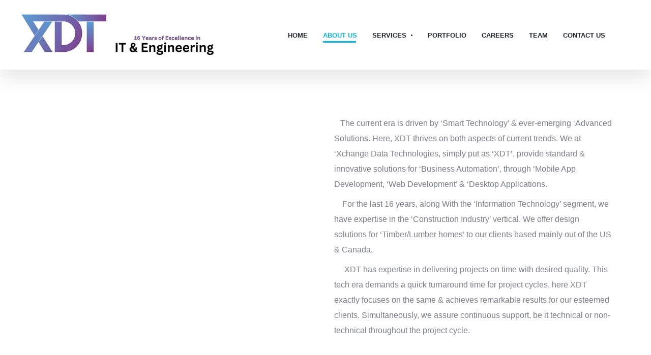

--- FILE ---
content_type: text/html; charset=UTF-8
request_url: https://xdtpl.com/about-us/
body_size: 22229
content:
<!DOCTYPE html><html lang="en-US"><head><script data-no-optimize="1">var litespeed_docref=sessionStorage.getItem("litespeed_docref");litespeed_docref&&(Object.defineProperty(document,"referrer",{get:function(){return litespeed_docref}}),sessionStorage.removeItem("litespeed_docref"));</script> <meta http-equiv="Content-Type" content="text/html; charset=UTF-8"><meta name="viewport" content="width=device-width, initial-scale=1, maximum-scale=1"><meta http-equiv="X-UA-Compatible" content="IE=Edge"><link rel="pingback" href="https://xdtpl.com/xmlrpc.php"><meta name='robots' content='index, follow, max-image-preview:large, max-snippet:-1, max-video-preview:-1' /><title>About US - XDT</title><meta name="description" content="XDTPL is a leading software development company in Sangli, delivering end-to-end IT solutions including website design, mobile app development, and business software. With expertise across industries, we help companies in Sangli, Miraj, Kolhapur, and surrounding regions build digital solutions that drive growth." /><link rel="canonical" href="https://xdtpl.com/about-us/" /><meta property="og:locale" content="en_US" /><meta property="og:type" content="article" /><meta property="og:title" content="XDT | Software &amp; IT Company in Sangli" /><meta property="og:description" content="Best software company in Sangli ,affordable website design in Sangli ,hire app developer Sangli , custom software developer Sangli , top IT solutions Sangli, ERP software for small business Sangli, GST billing software for shops Sangli, ecommerce website company Sangli, digital transformation company Sangli, software development partner Sangli" /><meta property="og:url" content="https://xdtpl.com/about-us/" /><meta property="og:site_name" content="XDT" /><meta property="article:modified_time" content="2025-09-26T05:44:52+00:00" /><meta property="og:image" content="https://xdtpl.com/wp-content/uploads/2023/11/Creative-team-pana-1024x1024-1.webp" /><meta name="twitter:card" content="summary_large_image" /><meta name="twitter:label1" content="Est. reading time" /><meta name="twitter:data1" content="2 minutes" /> <script type="application/ld+json" class="yoast-schema-graph">{"@context":"https://schema.org","@graph":[{"@type":"WebPage","@id":"https://xdtpl.com/about-us/","url":"https://xdtpl.com/about-us/","name":"About US - XDT","isPartOf":{"@id":"https://xdtpl.com/#website"},"primaryImageOfPage":{"@id":"https://xdtpl.com/about-us/#primaryimage"},"image":{"@id":"https://xdtpl.com/about-us/#primaryimage"},"thumbnailUrl":"https://xdtpl.com/wp-content/uploads/2023/11/Creative-team-pana-1024x1024-1.webp","datePublished":"2021-04-19T13:49:28+00:00","dateModified":"2025-09-26T05:44:52+00:00","description":"XDTPL is a leading software development company in Sangli, delivering end-to-end IT solutions including website design, mobile app development, and business software. With expertise across industries, we help companies in Sangli, Miraj, Kolhapur, and surrounding regions build digital solutions that drive growth.","breadcrumb":{"@id":"https://xdtpl.com/about-us/#breadcrumb"},"inLanguage":"en-US","potentialAction":[{"@type":"ReadAction","target":["https://xdtpl.com/about-us/"]}]},{"@type":"ImageObject","inLanguage":"en-US","@id":"https://xdtpl.com/about-us/#primaryimage","url":"https://xdtpl.com/wp-content/uploads/2023/11/Creative-team-pana-1024x1024-1.webp","contentUrl":"https://xdtpl.com/wp-content/uploads/2023/11/Creative-team-pana-1024x1024-1.webp"},{"@type":"BreadcrumbList","@id":"https://xdtpl.com/about-us/#breadcrumb","itemListElement":[{"@type":"ListItem","position":1,"name":"Home","item":"https://xdtpl.com/"},{"@type":"ListItem","position":2,"name":"About US"}]},{"@type":"WebSite","@id":"https://xdtpl.com/#website","url":"https://xdtpl.com/","name":"XDT","description":"Software Development Company in Sangli | XDTPL IT Solutions","alternateName":"Xchange Data Technologies","potentialAction":[{"@type":"SearchAction","target":{"@type":"EntryPoint","urlTemplate":"https://xdtpl.com/?s={search_term_string}"},"query-input":{"@type":"PropertyValueSpecification","valueRequired":true,"valueName":"search_term_string"}}],"inLanguage":"en-US"}]}</script> <link rel='dns-prefetch' href='//www.googletagmanager.com' /><link rel='dns-prefetch' href='//fonts.googleapis.com' /><link rel="alternate" type="application/rss+xml" title="XDT &raquo; Feed" href="https://xdtpl.com/feed/" /><link rel="alternate" type="application/rss+xml" title="XDT &raquo; Comments Feed" href="https://xdtpl.com/comments/feed/" /><link rel="alternate" title="oEmbed (JSON)" type="application/json+oembed" href="https://xdtpl.com/wp-json/oembed/1.0/embed?url=https%3A%2F%2Fxdtpl.com%2Fabout-us%2F" /><link rel="alternate" title="oEmbed (XML)" type="text/xml+oembed" href="https://xdtpl.com/wp-json/oembed/1.0/embed?url=https%3A%2F%2Fxdtpl.com%2Fabout-us%2F&#038;format=xml" /><style id="litespeed-ccss">.ht-ctc-chat{--side:right}:root{--wp--preset--aspect-ratio--square:1;--wp--preset--aspect-ratio--4-3:4/3;--wp--preset--aspect-ratio--3-4:3/4;--wp--preset--aspect-ratio--3-2:3/2;--wp--preset--aspect-ratio--2-3:2/3;--wp--preset--aspect-ratio--16-9:16/9;--wp--preset--aspect-ratio--9-16:9/16;--wp--preset--color--black:#000000;--wp--preset--color--cyan-bluish-gray:#abb8c3;--wp--preset--color--white:#ffffff;--wp--preset--color--pale-pink:#f78da7;--wp--preset--color--vivid-red:#cf2e2e;--wp--preset--color--luminous-vivid-orange:#ff6900;--wp--preset--color--luminous-vivid-amber:#fcb900;--wp--preset--color--light-green-cyan:#7bdcb5;--wp--preset--color--vivid-green-cyan:#00d084;--wp--preset--color--pale-cyan-blue:#8ed1fc;--wp--preset--color--vivid-cyan-blue:#0693e3;--wp--preset--color--vivid-purple:#9b51e0;--wp--preset--gradient--vivid-cyan-blue-to-vivid-purple:linear-gradient(135deg,rgba(6,147,227,1) 0%,rgb(155,81,224) 100%);--wp--preset--gradient--light-green-cyan-to-vivid-green-cyan:linear-gradient(135deg,rgb(122,220,180) 0%,rgb(0,208,130) 100%);--wp--preset--gradient--luminous-vivid-amber-to-luminous-vivid-orange:linear-gradient(135deg,rgba(252,185,0,1) 0%,rgba(255,105,0,1) 100%);--wp--preset--gradient--luminous-vivid-orange-to-vivid-red:linear-gradient(135deg,rgba(255,105,0,1) 0%,rgb(207,46,46) 100%);--wp--preset--gradient--very-light-gray-to-cyan-bluish-gray:linear-gradient(135deg,rgb(238,238,238) 0%,rgb(169,184,195) 100%);--wp--preset--gradient--cool-to-warm-spectrum:linear-gradient(135deg,rgb(74,234,220) 0%,rgb(151,120,209) 20%,rgb(207,42,186) 40%,rgb(238,44,130) 60%,rgb(251,105,98) 80%,rgb(254,248,76) 100%);--wp--preset--gradient--blush-light-purple:linear-gradient(135deg,rgb(255,206,236) 0%,rgb(152,150,240) 100%);--wp--preset--gradient--blush-bordeaux:linear-gradient(135deg,rgb(254,205,165) 0%,rgb(254,45,45) 50%,rgb(107,0,62) 100%);--wp--preset--gradient--luminous-dusk:linear-gradient(135deg,rgb(255,203,112) 0%,rgb(199,81,192) 50%,rgb(65,88,208) 100%);--wp--preset--gradient--pale-ocean:linear-gradient(135deg,rgb(255,245,203) 0%,rgb(182,227,212) 50%,rgb(51,167,181) 100%);--wp--preset--gradient--electric-grass:linear-gradient(135deg,rgb(202,248,128) 0%,rgb(113,206,126) 100%);--wp--preset--gradient--midnight:linear-gradient(135deg,rgb(2,3,129) 0%,rgb(40,116,252) 100%);--wp--preset--font-size--small:13px;--wp--preset--font-size--medium:20px;--wp--preset--font-size--large:36px;--wp--preset--font-size--x-large:42px;--wp--preset--spacing--20:0.44rem;--wp--preset--spacing--30:0.67rem;--wp--preset--spacing--40:1rem;--wp--preset--spacing--50:1.5rem;--wp--preset--spacing--60:2.25rem;--wp--preset--spacing--70:3.38rem;--wp--preset--spacing--80:5.06rem;--wp--preset--shadow--natural:6px 6px 9px rgba(0, 0, 0, 0.2);--wp--preset--shadow--deep:12px 12px 50px rgba(0, 0, 0, 0.4);--wp--preset--shadow--sharp:6px 6px 0px rgba(0, 0, 0, 0.2);--wp--preset--shadow--outlined:6px 6px 0px -3px rgba(255, 255, 255, 1), 6px 6px rgba(0, 0, 0, 1);--wp--preset--shadow--crisp:6px 6px 0px rgba(0, 0, 0, 1)}.owl-carousel{display:none;width:100%;position:relative;z-index:1}.owl-dots{text-align:center;margin:37px -13px 0;line-height:0}.owl-carousel{position:relative}body .owl-carousel{display:block}.fas{font-family:"Font Awesome 5 Free";font-weight:900}.fa-check:before{content:""}.fas{-moz-osx-font-smoothing:grayscale;-webkit-font-smoothing:antialiased;display:inline-block;font-style:normal;font-variant:normal;text-rendering:auto;line-height:1}html,body{padding:0;margin:0}body{min-height:100vh}a{text-decoration:none}.body-container{position:relative;overflow:hidden;min-height:100vh}img{max-width:100%;height:auto;min-height:auto;display:block;align-self:flex-start}[class*="wp-image-"]{-webkit-border-radius:4px;border-radius:4px}h2,h5{-ms-word-wrap:break-word;word-wrap:break-word}h2:first-child,h5:first-child{margin-top:0}h2:last-child,h5:last-child{margin-bottom:0}p{margin:1.875em 0}p:first-child{margin-top:0}p:last-child{margin-bottom:0}h2{font-size:28px;line-height:1.4737em}h5{font-size:18px;line-height:1.4737em}ul:not(.block-editor-block-variation-picker__variations){padding:0}ul:not(.block-editor-block-variation-picker__variations):last-child{margin:0}ul:not(.block-editor-block-variation-picker__variations) li{position:relative}ul:not(.block-editor-block-variation-picker__variations) li:not(:last-child) ul,ul:not(.block-editor-block-variation-picker__variations) li:not(:last-child) ul:last-child{margin:0 0 0 15px}ul:not(.block-editor-block-variation-picker__variations) li ul{margin:0 0 0 15px}ul:not(.block-editor-block-variation-picker__variations){list-style:none}ul:not(.block-editor-block-variation-picker__variations)>li{padding:0 0 0 22px}ul:not(.block-editor-block-variation-picker__variations)>li:before{content:"";width:.3125em;height:.3125em;display:block;position:absolute;-webkit-border-radius:50%;border-radius:50%;-moz-box-sizing:border-box;box-sizing:border-box;left:1px;right:initial;top:.8125em}.elementor-widget-wrap .elementor-widget:not(:last-child){margin-bottom:0}.elementor-section-stretched>.elementor-container{padding:0 15px}@media (min-width:768px){.elementor-section-stretched>.elementor-container{padding:0 30px}}@media (min-width:992px){.elementor-section-stretched>.elementor-container{-webkit-box-sizing:content-box;-moz-box-sizing:content-box;box-sizing:content-box}}@media (min-width:1230px){.elementor-section-stretched>.elementor-container{padding:0}}.body-overlay{position:fixed;left:0;right:0;top:0;bottom:0;opacity:0;z-index:9}.content-wrapper{margin-top:90px;margin-bottom:90px;max-width:1200px;width:100%;-moz-box-sizing:border-box;box-sizing:border-box}.content-wrapper .content{width:calc(100% - 30px);margin:0 15px;position:relative;z-index:1}.content-wrapper .content-inner:after{content:"";display:table;clear:both}.content-wrapper:after{content:"";display:table;clear:both}@media only screen and (min-width:768px){.content-wrapper{margin-top:120px;margin-bottom:110px}.content-wrapper .content{width:calc(100% - 60px);margin:0 30px;position:relative;z-index:1}}@media only screen and (min-width:992px){.content-wrapper{max-width:1250px;padding:0 15px;display:-webkit-box;display:-moz-box;display:-webkit-flex;display:-ms-flexbox;display:flex;-webkit-flex-direction:row;-moz-flex-direction:row;-ms-flex-direction:row;flex-direction:row;-webkit-flex-wrap:nowrap;-moz-flex-wrap:nowrap;-ms-flex-wrap:nowrap;flex-wrap:nowrap;-webkit-justify-content:flex-start;-moz-justify-content:flex-start;-ms-justify-content:flex-start;justify-content:flex-start;-webkit-align-items:flex-start;-moz-align-items:flex-start;-ms-align-items:flex-start;align-items:flex-start;margin:150px auto}.content-wrapper .content{margin:0 15px}.content-wrapper.content-wrapper-sidebar-position-none .content{width:calc(100% - 30px)}}@media only screen and (min-width:1200px){.content-wrapper{max-width:1240px;padding:0 15px}.content-wrapper .content{margin:0 20px}.content-wrapper.content-wrapper-sidebar-position-none .content{width:calc(100% - 40px)}}.elementor-widget-counter .elementor-counter .elementor-counter-number-wrapper{font-size:80px;line-height:1em;font-weight:800;display:block;text-align:center;white-space:nowrap;height:.7375em;overflow:hidden;-webkit-background-clip:text;-webkit-text-fill-color:#fff0;letter-spacing:-.015em}.elementor-widget-counter .elementor-counter .elementor-counter-title{font-size:18px;line-height:1.7778em;font-weight:700;margin:0}.technum-icon-box-widget .icon-box-item .icon-container{-webkit-flex-shrink:0;-moz-flex-shrink:0;-ms-flex-shrink:0;flex-shrink:0;display:-webkit-box;display:-moz-box;display:-webkit-flex;display:-ms-flexbox;display:flex;-webkit-flex-direction:column;-moz-flex-direction:column;-ms-flex-direction:column;flex-direction:column;-webkit-flex-wrap:nowrap;-moz-flex-wrap:nowrap;-ms-flex-wrap:nowrap;flex-wrap:nowrap;-webkit-justify-content:center;-moz-justify-content:center;-ms-justify-content:center;justify-content:center;-webkit-align-items:center;-moz-align-items:center;-ms-align-items:center;align-items:center;position:relative;margin:0 0 15px}.technum-icon-box-widget .icon-box-item .icon-container.background-type-color{-webkit-border-radius:50%;border-radius:50%}.technum-icon-box-widget .icon-box-item .icon-container i{position:relative;z-index:3}.technum-icon-box-widget .icon-box-item .content-container{display:block}.technum-icon-box-widget .icon-box-item .icon-box-title{margin:0;font-weight:500}.elementor-widget-technum_icon_box .icon-box-item{display:-webkit-box;display:-moz-box;display:-webkit-flex;display:-ms-flexbox;display:flex;-webkit-flex-direction:column;-moz-flex-direction:column;-ms-flex-direction:column;flex-direction:column;-webkit-flex-wrap:nowrap;-moz-flex-wrap:nowrap;-ms-flex-wrap:nowrap;flex-wrap:nowrap;-webkit-justify-content:flex-start;-moz-justify-content:flex-start;-ms-justify-content:flex-start;justify-content:flex-start;-webkit-align-items:center;-moz-align-items:center;-ms-align-items:center;align-items:center}.elementor-widget-technum_icon_box.icon-position-left .icon-box-item{-webkit-flex-direction:row;-moz-flex-direction:row;-ms-flex-direction:row;flex-direction:row}.elementor-widget-technum_icon_box.icon-position-left.alignment-left .icon-box-item{-webkit-justify-content:flex-start;-moz-justify-content:flex-start;-ms-justify-content:flex-start;justify-content:flex-start;text-align:left}.elementor-widget-technum_icon_box.v-alignment-middle .icon-box-item{-webkit-align-items:center;-moz-align-items:center;-ms-align-items:center;align-items:center}.technum-heading{position:relative}.technum-heading .technum-heading-content{display:block;position:relative;z-index:2}.technum-heading .technum-heading-content span[style*="text-decoration: underline"]{text-decoration:none!important;position:relative;display:inline-block}.technum-heading .technum-heading-content span[style*="text-decoration: underline"]:before{content:"";position:absolute;display:block;left:-.025em;right:-.1em;height:.225em;bottom:.125em;z-index:-1}.elementor-widget-technum_special_text .special-text{white-space:nowrap;font-size:50px;line-height:1.2em;font-weight:800;position:relative;-webkit-background-clip:text;-webkit-text-fill-color:#fff0;display:inline-block;vertical-align:top}@media only screen and (min-width:768px){.elementor-widget-technum_special_text .special-text{font-size:100px}}@media only screen and (min-width:992px){.elementor-widget-technum_special_text .special-text{font-size:200px}}.technum-testimonial-carousel-widget .testimonial-carousel-wrapper .author-name{display:block;font-size:20px;line-height:1.5em;font-weight:700}.technum-testimonial-carousel-widget .testimonial-carousel-wrapper .author-position{font-size:14px;line-height:1.8571em;text-transform:uppercase;display:block;font-weight:700}.technum-testimonial-carousel-widget .testimonial-carousel-wrapper .author-position:not(:first-child){margin:1px 0 0}.technum-testimonial-carousel-widget .testimonial-carousel-wrapper .testimonials-slider-container{margin:0-15px}.technum-testimonial-carousel-widget .testimonial-carousel-wrapper .testimonials-slider{position:relative}.technum-testimonial-carousel-widget .testimonial-carousel-wrapper .testimonial-item{padding:0 15px}.technum-testimonial-carousel-widget .testimonial-carousel-wrapper .testimonial-item .author-info{text-align:left}.technum-testimonial-carousel-widget .testimonial-carousel-wrapper .testimonial-item .author-container{display:-webkit-box;display:-moz-box;display:-webkit-flex;display:-ms-flexbox;display:flex;-webkit-flex-direction:row;-moz-flex-direction:row;-ms-flex-direction:row;flex-direction:row;-webkit-flex-wrap:nowrap;-moz-flex-wrap:nowrap;-ms-flex-wrap:nowrap;flex-wrap:nowrap;-webkit-justify-content:flex-start;-moz-justify-content:flex-start;-ms-justify-content:flex-start;justify-content:flex-start;-webkit-align-items:center;-moz-align-items:center;-ms-align-items:center;align-items:center}.technum-testimonial-carousel-widget .testimonial-carousel-wrapper .testimonial-item .author-container:not(:first-child){margin:40px 0 0}.technum-testimonial-carousel-widget .testimonial-carousel-wrapper .testimonial-item .testimonial{font-size:18px;line-height:1.7778em}@media only screen and (min-width:768px){.technum-testimonial-carousel-widget .testimonial-carousel-wrapper .testimonial-item .author-name{font-size:18px}}@media only screen and (min-width:992px){.technum-testimonial-carousel-widget .testimonial-carousel-wrapper .testimonial-item.slider-item-type-2 .testimonial{font-size:20px;line-height:1.6em;letter-spacing:-.013em}}.header{position:relative;z-index:4;display:none!important;-webkit-box-shadow:0 15px 38px rgb(0 0 0/.1);-moz-box-shadow:0 15px 38px rgb(0 0 0/.1);box-shadow:0 15px 38px rgb(0 0 0/.1)}.header-menu-container{width:100%;text-align:center}.header-icons-container{margin:7px 20px;min-height:50px;white-space:nowrap;-webkit-flex-shrink:0;-moz-flex-shrink:0;-ms-flex-shrink:0;flex-shrink:0}.header-icons-container:first-child{display:-webkit-box;display:-moz-box;display:-webkit-flex;display:-ms-flexbox;display:flex;-webkit-flex-direction:row;-moz-flex-direction:row;-ms-flex-direction:row;flex-direction:row;-webkit-flex-wrap:nowrap;-moz-flex-wrap:nowrap;-ms-flex-wrap:nowrap;flex-wrap:nowrap;-webkit-justify-content:flex-start;-moz-justify-content:flex-start;-ms-justify-content:flex-start;justify-content:flex-start;-webkit-align-items:center;-moz-align-items:center;-ms-align-items:center;align-items:center}.header-icons-container:last-child{display:-webkit-box;display:-moz-box;display:-webkit-flex;display:-ms-flexbox;display:flex;-webkit-flex-direction:row;-moz-flex-direction:row;-ms-flex-direction:row;flex-direction:row;-webkit-flex-wrap:nowrap;-moz-flex-wrap:nowrap;-ms-flex-wrap:nowrap;flex-wrap:nowrap;-webkit-justify-content:flex-end;-moz-justify-content:flex-end;-ms-justify-content:flex-end;justify-content:flex-end;-webkit-align-items:center;-moz-align-items:center;-ms-align-items:center;align-items:center}.header-icons-container:first-child:last-child{width:calc(100% - 40px);display:-webkit-box;display:-moz-box;display:-webkit-flex;display:-ms-flexbox;display:flex;-webkit-flex-direction:row;-moz-flex-direction:row;-ms-flex-direction:row;flex-direction:row;-webkit-flex-wrap:nowrap;-moz-flex-wrap:nowrap;-ms-flex-wrap:nowrap;flex-wrap:nowrap;-webkit-justify-content:flex-end;-moz-justify-content:flex-end;-ms-justify-content:flex-end;justify-content:flex-end;-webkit-align-items:center;-moz-align-items:center;-ms-align-items:center;align-items:center}.header-icons-container .header-icon{margin:5px 8px}.header-row{margin:0;display:-webkit-box;display:-moz-box;display:-webkit-flex;display:-ms-flexbox;display:flex;-webkit-flex-direction:row;-moz-flex-direction:row;-ms-flex-direction:row;flex-direction:row;-webkit-flex-wrap:nowrap;-moz-flex-wrap:nowrap;-ms-flex-wrap:nowrap;flex-wrap:nowrap;-webkit-justify-content:space-between;-moz-justify-content:space-between;-ms-justify-content:space-between;justify-content:space-between;-webkit-align-items:center;-moz-align-items:center;-ms-align-items:center;align-items:center}.header-row .header-icons-container{-webkit-align-self:stretch;-moz-align-self:stretch;-ms-align-self:stretch;align-self:stretch}.mobile-header{border-bottom:solid 1px #fff0;z-index:4;position:relative}.mobile-header-row{display:-webkit-box;display:-moz-box;display:-webkit-flex;display:-ms-flexbox;display:flex;-webkit-flex-direction:row;-moz-flex-direction:row;-ms-flex-direction:row;flex-direction:row;-webkit-flex-wrap:nowrap;-moz-flex-wrap:nowrap;-ms-flex-wrap:nowrap;flex-wrap:nowrap;-webkit-justify-content:space-between;-moz-justify-content:space-between;-ms-justify-content:space-between;justify-content:space-between;-webkit-align-items:center;-moz-align-items:center;-ms-align-items:center;align-items:center}.logo-container{margin:18px 15px 18px 20px;width:100%}.mobile-header-row .logo-container{width:100%}.logo{font-size:0;line-height:1}.logo-link{text-decoration:none;display:-ms-inline-flexbox;display:inline-flex}@media only screen and (min-width:1365px){.logo-container{margin:15px}}.menu-trigger{position:relative}.menu-trigger .menu-trigger-icon{display:block;width:22px;height:23px;text-align:center}.menu-trigger .hamburger{display:block;width:22px;height:14px;position:absolute;left:50%;right:auto;top:50%;margin:-6px 0 0-11px}.menu-trigger .hamburger span{height:2px;width:22px;display:block;opacity:1}.menu-trigger .hamburger span:first-child{margin-bottom:4px}.menu-trigger .hamburger span:last-child{margin-top:4px}.menu-close{position:relative}.menu-close .menu-close-icon{display:block;width:16px;height:23px;font:400 normal 16px/24px"fontello";text-align:center}.menu-close .menu-close-icon:before{content:""}.mobile-header-menu-container{width:320px;height:100%;-webkit-box-shadow:0 3px 49px rgb(0 0 0/.07);-moz-box-shadow:0 3px 49px rgb(0 0 0/.07);box-shadow:0 3px 49px rgb(0 0 0/.07);-moz-box-sizing:border-box;box-sizing:border-box;position:fixed;right:-320px;left:auto;opacity:0;z-index:999999;overflow-x:hidden;overflow-y:auto;top:0;padding:0 0 60px}.mobile-header-menu-container nav{font-size:0;line-height:1}.mobile-header-menu-container .main-menu{list-style:none;margin:0;padding:0}.mobile-header-menu-container .main-menu>li{border-bottom:solid 1px;position:relative;padding:0}.mobile-header-menu-container .main-menu>li:before{content:none;display:none}.mobile-header-menu-container .main-menu>li>a{display:block;font-size:13px;padding:24px 58px 24px 20px}.mobile-header-menu-container .main-menu>li>a:before{content:"/";position:absolute;display:block;left:20px;right:initial;width:8px;opacity:0;font-weight:400}.mobile-header-menu-container .main-menu>li.current-menu-item>a{padding:24px 50px 24px 28px}.mobile-header-menu-container .main-menu>li.current-menu-item>a:before{opacity:1}.mobile-header-menu-container .main-menu>li ul.sub-menu{display:none;list-style:none;padding:0 0 0 20px;margin:0}.mobile-header-menu-container .main-menu>li ul.sub-menu>li>a{display:block;padding:13px 43px 13px 0;font-size:14px}.mobile-header-menu-container .main-menu>li ul.sub-menu>li>a:before{content:"/";position:absolute;display:block;left:0;right:initial;width:8px;opacity:0;font-weight:400}.mobile-header-menu-container .main-menu>li ul.sub-menu li{position:relative;padding:0}.mobile-header-menu-container .main-menu>li ul.sub-menu li:before{content:none;display:none}.mobile-header-menu-container .main-menu>li>ul.sub-menu{border-top:solid 1px rgb(0 0 0/.1);padding:10px 0 10px 20px!important}.mobile-header-menu-container .main-menu>li>ul.sub-menu>li{margin:0 0 0 20px}.header nav{font-size:0;line-height:1}.header .main-menu{margin:-4px 0 0;padding:0}.header .main-menu li{list-style:none;position:relative;padding:0}.header .main-menu li:before{content:none;display:none}.header .main-menu li:not(:last-of-type){margin-right:20px}.header .main-menu>li>a{position:relative;display:inline-block;overflow:hidden;padding:30px 0;top:1px}.header .main-menu>li>a:before{content:"";display:block;height:3px;position:absolute;bottom:1px;left:0;right:2px;opacity:0}.header .main-menu>li.menu-item-has-children>a:before{left:0;right:13px}.header .main-menu>li.current-menu-item>a:before{opacity:1}.header .main-menu>li.menu-item-has-children>a{padding-right:12px;padding-left:0}.header .main-menu>li.menu-item-has-children>a:after{content:"";width:3px;height:3px;display:block;position:absolute;text-align:center;top:50%;right:0;left:auto;margin:-2px 0 0;-webkit-border-radius:50%;border-radius:50%}@media only screen and (min-width:992px){.header .main-menu{display:-ms-inline-flexbox;display:inline-flex;font-size:0;line-height:1;-webkit-flex-wrap:wrap;-moz-flex-wrap:wrap;-ms-flex-wrap:wrap;flex-wrap:wrap}}@media only screen and (min-width:1200px){.header .main-menu li:not(:last-of-type){margin-right:30px}}@media only screen and (min-width:1400px){.header .main-menu li:not(:last-of-type){margin-right:43px}}.header .main-menu>li ul.sub-menu{margin:1px 0 0;position:absolute;top:100%;left:-38px;width:227px;padding:19px 29px 19px 34px;opacity:0;visibility:hidden;z-index:4;-webkit-border-radius:3px;border-radius:3px;-webkit-transform:rotateX(-90deg);-ms-transform:rotateX(-90deg);transform:rotateX(-90deg);-webkit-transform-origin:0 0;-moz-transform-origin:0 0;-ms-transform-origin:0 0;-o-transform-origin:0 0;transform-origin:0 0;text-align:left}.header .main-menu>li ul.sub-menu>li{position:relative;list-style:none;margin:0;opacity:0;visibility:hidden;-webkit-transform:translateY(5px);-ms-transform:translateY(5px);transform:translateY(5px)}.header .main-menu>li ul.sub-menu>li:not(:last-of-type){margin-bottom:1px}.header .main-menu>li ul.sub-menu>li>a{display:block;position:relative;padding:11px 33px 11px 0}.header .main-menu>li ul.sub-menu>li>a:before{content:"/";position:absolute;display:block;left:0;right:initial;width:8px;opacity:0}@media only screen and (min-width:992px){.mobile-header-row{margin:0 20px}}.header,.mobile-header{color:#797e89}.header a,.header .main-menu>li>a,.mobile-header a,.mobile-header .header-icon,.mobile-header-menu-container a,.mobile-header-menu-container .header-icon,.mobile-header-menu-container{color:#1f2531}.mobile-header .menu-trigger .hamburger span,.header .main-menu>li.menu-item-has-children>a:after{background-color:#1f2531}.header .main-menu>li.current-menu-item>a,.mobile-header-menu-container .main-menu li.current-menu-item>a{color:#0be}.header .main-menu>li>a:before{background-color:#0be}.mobile-header-menu-container .main-menu>li>ul.sub-menu,.mobile-header-menu-container .main-menu>li{border-color:rgb(224 224 224/.4)}.header,.mobile-header,.mobile-header-menu-container{background-color:#fff}.content-wrapper{color:#797e89}.content-wrapper h2,.content-wrapper h5,.elementor-counter .elementor-counter-title,.technum-testimonial-carousel-widget .testimonial-carousel-wrapper .author-name{color:#1f2531}.body-container a,.technum-testimonial-carousel-widget .testimonial-carousel-wrapper .author-position{color:#0be}ul>li:before,.elementor-widget-technum_special_text .special-text.special-text-effect-fill{background-color:#0be}body{background-color:#fff}.elementor-counter .elementor-counter-number-wrapper{-webkit-text-stroke:1px #0be}.technum-heading .technum-heading-content span[style*="text-decoration: underline"]:before{background-color:#0be}.header .main-menu ul.sub-menu>li>a{color:#fff}.header .main-menu>li ul.sub-menu{background-color:#1f2531}.header .main-menu>li>a{font-family:Inter,Arial,Helvetica,sans-serif;font-size:13px;line-height:1.5em;text-transform:uppercase;letter-spacing:0em;word-spacing:0;font-style:normal;font-weight:600}.mobile-header-menu-container .main-menu>li>a{font-family:Inter,Arial,Helvetica,sans-serif;text-transform:uppercase;letter-spacing:0em;word-spacing:0;font-style:normal;font-weight:600}.header .main-menu>li ul.sub-menu>li>a{font-family:Inter,Arial,Helvetica,sans-serif;font-size:14px;line-height:1.5em;text-transform:none;letter-spacing:0em;word-spacing:0;font-style:normal;font-weight:500}.mobile-header-menu-container .main-menu>li ul.sub-menu>li>a{font-family:Inter,Arial,Helvetica,sans-serif;text-transform:none;letter-spacing:0em;word-spacing:0;font-style:normal;font-weight:500}@media only screen and (min-width:1279px){.header{display:block!important}.mobile-header{display:none!important}}.body-container{font-family:Nunito,Arial,Helvetica,sans-serif;font-size:16px;line-height:1.875em;text-transform:none;letter-spacing:0em;word-spacing:0;font-style:normal;font-weight:400}p{line-height:1.875em}.elementor-widget-counter .elementor-counter .elementor-counter-number-wrapper,.elementor-widget-technum_special_text .special-text{font-family:Roboto,Arial,Helvetica,sans-serif;font-weight:900}h2,h5{font-family:Inter,Arial,Helvetica,sans-serif;text-transform:none;font-style:normal}.logo,.technum-testimonial-carousel-widget .testimonial-carousel-wrapper .author-name,.elementor-widget-counter .elementor-counter .elementor-counter-title,.technum-heading .technum-heading-content{font-family:Inter,Arial,Helvetica,sans-serif}h2{letter-spacing:-.03em;word-spacing:0;font-weight:700}@media only screen and (min-width:576px){h2{font-size:40px;line-height:1.25em}}h5{letter-spacing:0em;word-spacing:0;font-weight:700}@media only screen and (min-width:576px){h5{font-size:18px;line-height:1.7776em}}:root{--direction-multiplier:1}.elementor *,.elementor :after,.elementor :before{box-sizing:border-box}.elementor img{border:none;border-radius:0;box-shadow:none;height:auto;max-width:100%}.elementor-element{--flex-direction:initial;--flex-wrap:initial;--justify-content:initial;--align-items:initial;--align-content:initial;--gap:initial;--flex-basis:initial;--flex-grow:initial;--flex-shrink:initial;--order:initial;--align-self:initial;align-self:var(--align-self);flex-basis:var(--flex-basis);flex-grow:var(--flex-grow);flex-shrink:var(--flex-shrink);order:var(--order)}.elementor-element:where(.e-con-full,.elementor-widget){align-content:var(--align-content);align-items:var(--align-items);flex-direction:var(--flex-direction);flex-wrap:var(--flex-wrap);gap:var(--row-gap) var(--column-gap);justify-content:var(--justify-content)}.elementor-invisible{visibility:hidden}:root{--page-title-display:block}.elementor-section{position:relative}.elementor-section .elementor-container{display:flex;margin-left:auto;margin-right:auto;position:relative}@media (max-width:991px){.elementor-section .elementor-container{flex-wrap:wrap}}.elementor-section.elementor-section-boxed>.elementor-container{max-width:1140px}.elementor-section.elementor-section-stretched{position:relative;width:100%}.elementor-widget-wrap{align-content:flex-start;flex-wrap:wrap;position:relative;width:100%}.elementor:not(.elementor-bc-flex-widget) .elementor-widget-wrap{display:flex}.elementor-widget-wrap>.elementor-element{width:100%}.elementor-widget{position:relative}.elementor-widget:not(:last-child){margin-bottom:var(--kit-widget-spacing,20px)}.elementor-column{display:flex;min-height:1px;position:relative}.elementor-column-gap-default>.elementor-column>.elementor-element-populated{padding:10px}.elementor-column-gap-extended>.elementor-column>.elementor-element-populated{padding:15px}@media (min-width:768px){.elementor-column.elementor-col-25{width:25%}.elementor-column.elementor-col-33{width:33.333%}.elementor-column.elementor-col-50{width:50%}.elementor-column.elementor-col-66{width:66.666%}.elementor-column.elementor-col-100{width:100%}}@media (max-width:767px){.elementor-column{width:100%}}@media (prefers-reduced-motion:no-preference){html{scroll-behavior:smooth}}@media (max-width:767px){.elementor .elementor-hidden-mobile{display:none}}@media (min-width:768px) and (max-width:991px){.elementor .elementor-hidden-tablet{display:none}}@media (min-width:992px) and (max-width:99999px){.elementor .elementor-hidden-desktop{display:none}}.elementor-kit-6{--e-global-color-primary:#a9b5c9;--e-global-color-secondary:#1f2531;--e-global-color-text:#797e89;--e-global-color-accent:#00bbee;--e-global-typography-primary-font-family:"Roboto";--e-global-typography-primary-font-weight:600;--e-global-typography-secondary-font-family:"Roboto Slab";--e-global-typography-secondary-font-weight:400;--e-global-typography-text-font-family:"Roboto";--e-global-typography-text-font-weight:400;--e-global-typography-accent-font-family:"Roboto";--e-global-typography-accent-font-weight:500}.elementor-section.elementor-section-boxed>.elementor-container{max-width:1160px}.elementor-widget:not(:last-child){margin-block-end:20px}.elementor-element{--widgets-spacing:20px 20px;--widgets-spacing-row:20px;--widgets-spacing-column:20px}@media (max-width:991px){.elementor-section.elementor-section-boxed>.elementor-container{max-width:1024px}}@media (max-width:767px){.elementor-section.elementor-section-boxed>.elementor-container{max-width:767px}}.elementor-widget-image{text-align:center}.elementor-widget-image img{display:inline-block;vertical-align:middle}.elementor-counter{align-items:stretch;display:flex;flex-direction:column-reverse;justify-content:center}.elementor-counter .elementor-counter-number{flex-grow:var(--counter-number-grow,0)}.elementor-counter .elementor-counter-number-wrapper{display:flex;flex:1;font-size:69px;font-weight:600;line-height:1;text-align:center}.elementor-counter .elementor-counter-number-prefix{flex-grow:var(--counter-prefix-grow,1);text-align:end;white-space:pre-wrap}.elementor-counter .elementor-counter-number-suffix{flex-grow:var(--counter-suffix-grow,1);text-align:start;white-space:pre-wrap}.elementor-counter .elementor-counter-title{align-items:center;display:flex;flex:1;font-size:19px;font-weight:400;justify-content:center;line-height:2.5;margin:0;padding:0}.elementor-172 .elementor-element.elementor-element-f34ef4b{margin-top:-100px;margin-bottom:0}.elementor-172 .elementor-element.elementor-element-40baf6e>.elementor-widget-container{margin:0 0 0 0}.elementor-172 .elementor-element.elementor-element-40baf6e .technum-heading{text-align:left}.elementor-172 .elementor-element.elementor-element-40baf6e .technum-heading .technum-heading-content{font-family:"Lato",Sans-serif;color:#4F4F4F}.elementor-172 .elementor-element.elementor-element-49c01f9>.elementor-element-populated{margin:26px 0 0 0;--e-column-margin-right:0px;--e-column-margin-left:0px}.elementor-172 .elementor-element.elementor-element-9374d16 .technum-heading{text-align:left}.elementor-172 .elementor-element.elementor-element-99c3984>.elementor-widget-container{margin:9px 0 0 0}.elementor-172 .elementor-element.elementor-element-99c3984 .technum-heading{text-align:left}.elementor-172 .elementor-element.elementor-element-20a1596>.elementor-widget-container{margin:9px 0 0 0}.elementor-172 .elementor-element.elementor-element-20a1596 .technum-heading{text-align:left}.elementor-172 .elementor-element.elementor-element-fb7bafc{margin-top:-25px;margin-bottom:-25px}.elementor-172 .elementor-element.elementor-element-fb7bafc>.elementor-container{text-align:right}.elementor-172 .elementor-element.elementor-element-c85939e>.elementor-widget-container{padding:30px 0 30px 0}.elementor-172 .elementor-element.elementor-element-c85939e .special-text{text-align:right;font-size:70px;line-height:1.0769em;background-position:center left;background-repeat:no-repeat;background-size:cover;opacity:1}.elementor-172 .elementor-element.elementor-element-a9161cb{margin-top:12px;margin-bottom:0}.elementor-172 .elementor-element.elementor-element-63f04ac>.elementor-widget-container{margin:018px 0 0 0}.elementor-172 .elementor-element.elementor-element-63f04ac .icon-container{width:40px;height:40px;box-shadow:0 6px 13px 0 rgba(41.999999999999986,67.00000000000004,113,.15);background-color:#FFF}.elementor-172 .elementor-element.elementor-element-63f04ac .icon-container i{font-size:16px;color:#0BE}.elementor-172 .elementor-element.elementor-element-63f04ac .icon-box-item .icon-container{margin:0 24px 0 0}.elementor-172 .elementor-element.elementor-element-63f04ac .icon-box-title{font-size:16px;font-weight:700}.elementor-172 .elementor-element.elementor-element-f8d9441>.elementor-widget-container{margin:018px 0 0 0}.elementor-172 .elementor-element.elementor-element-f8d9441 .icon-container{width:40px;height:40px;box-shadow:0 6px 13px 0 rgba(41.999999999999986,67.00000000000004,113,.15);background-color:#FFF}.elementor-172 .elementor-element.elementor-element-f8d9441 .icon-container i{font-size:16px;color:#0BE}.elementor-172 .elementor-element.elementor-element-f8d9441 .icon-box-item .icon-container{margin:0 24px 0 0}.elementor-172 .elementor-element.elementor-element-f8d9441 .icon-box-title{font-size:16px;font-weight:700}.elementor-172 .elementor-element.elementor-element-b7faca7>.elementor-widget-container{margin:018px 0 0 0}.elementor-172 .elementor-element.elementor-element-b7faca7 .icon-container{width:40px;height:40px;box-shadow:0 6px 13px 0 rgba(41.999999999999986,67.00000000000004,113,.15);background-color:#FFF}.elementor-172 .elementor-element.elementor-element-b7faca7 .icon-container i{font-size:16px;color:#0BE}.elementor-172 .elementor-element.elementor-element-b7faca7 .icon-box-item .icon-container{margin:0 24px 0 0}.elementor-172 .elementor-element.elementor-element-b7faca7 .icon-box-title{font-size:16px;font-weight:700}.elementor-172 .elementor-element.elementor-element-40d5625>.elementor-widget-container{margin:018px 0 0 0}.elementor-172 .elementor-element.elementor-element-40d5625 .icon-container{width:40px;height:40px;box-shadow:0 6px 13px 0 rgba(41.999999999999986,67.00000000000004,113,.15);background-color:#FFF}.elementor-172 .elementor-element.elementor-element-40d5625 .icon-container i{font-size:16px;color:#0BE}.elementor-172 .elementor-element.elementor-element-40d5625 .icon-box-item .icon-container{margin:0 24px 0 0}.elementor-172 .elementor-element.elementor-element-40d5625 .icon-box-title{font-size:16px;font-weight:700}.elementor-172 .elementor-element.elementor-element-b7ebe5d>.elementor-widget-container{margin:018px 0 0 0}.elementor-172 .elementor-element.elementor-element-b7ebe5d .icon-container{width:40px;height:40px;box-shadow:0 6px 13px 0 rgba(41.999999999999986,67.00000000000004,113,.15);background-color:#FFF}.elementor-172 .elementor-element.elementor-element-b7ebe5d .icon-container i{font-size:16px;color:#0BE}.elementor-172 .elementor-element.elementor-element-b7ebe5d .icon-box-item .icon-container{margin:0 24px 0 0}.elementor-172 .elementor-element.elementor-element-b7ebe5d .icon-box-title{font-size:16px;font-weight:700}.elementor-172 .elementor-element.elementor-element-71ba931>.elementor-widget-container{margin:018px 0 0 0}.elementor-172 .elementor-element.elementor-element-71ba931 .icon-container{width:40px;height:40px;box-shadow:0 6px 13px 0 rgba(41.999999999999986,67.00000000000004,113,.15);background-color:#FFF}.elementor-172 .elementor-element.elementor-element-71ba931 .icon-container i{font-size:16px;color:#0BE}.elementor-172 .elementor-element.elementor-element-71ba931 .icon-box-item .icon-container{margin:0 24px 0 0}.elementor-172 .elementor-element.elementor-element-71ba931 .icon-box-title{font-size:16px;font-weight:700}.elementor-172 .elementor-element.elementor-element-cfaf25b>.elementor-widget-container{margin:018px 0 0 0}.elementor-172 .elementor-element.elementor-element-cfaf25b .icon-container{width:40px;height:40px;box-shadow:0 6px 13px 0 rgba(41.999999999999986,67.00000000000004,113,.15);background-color:#FFF}.elementor-172 .elementor-element.elementor-element-cfaf25b .icon-container i{font-size:16px;color:#0BE}.elementor-172 .elementor-element.elementor-element-cfaf25b .icon-box-item .icon-container{margin:0 24px 0 0}.elementor-172 .elementor-element.elementor-element-cfaf25b .icon-box-title{font-size:16px;font-weight:700}.elementor-172 .elementor-element.elementor-element-59679df:not(.elementor-motion-effects-element-type-background){background-color:#F2F5FA}.elementor-172 .elementor-element.elementor-element-59679df{padding:120px 0 120px 0}.elementor-172 .elementor-element.elementor-element-eb873ac .technum-heading{text-align:left}.elementor-172 .elementor-element.elementor-element-eb873ac .technum-heading .technum-heading-content{font-family:"Lato",Sans-serif;color:#4F4F4F}.elementor-172 .elementor-element.elementor-element-2ae6e62>.elementor-widget-container{margin:20px 0 0 0}.elementor-172 .elementor-element.elementor-element-2ae6e62 .owl-dots{text-align:left}.elementor-172 .elementor-element.elementor-element-a0570df>.elementor-widget-container{margin:0-75px 0 0}.elementor-172 .elementor-element.elementor-element-a0570df{text-align:right}.elementor-172 .elementor-element.elementor-element-e791c4d>.elementor-container>.elementor-column>.elementor-widget-wrap{align-content:flex-start;align-items:flex-start}.elementor-172 .elementor-element.elementor-element-e791c4d{margin-top:0;margin-bottom:0}.elementor-172 .elementor-element.elementor-element-48524b9 .elementor-counter .elementor-counter-title,.elementor-172 .elementor-element.elementor-element-48524b9 .elementor-counter .elementor-counter-number-wrapper{text-align:center}.elementor-172 .elementor-element.elementor-element-48524b9 .elementor-counter-title{color:#1F2531}.elementor-172 .elementor-element.elementor-element-b284693 .elementor-counter .elementor-counter-title,.elementor-172 .elementor-element.elementor-element-b284693 .elementor-counter .elementor-counter-number-wrapper{text-align:center}.elementor-172 .elementor-element.elementor-element-b284693 .elementor-counter-title{color:#1F2531}.elementor-172 .elementor-element.elementor-element-4404626 .elementor-counter .elementor-counter-title,.elementor-172 .elementor-element.elementor-element-4404626 .elementor-counter .elementor-counter-number-wrapper{text-align:center}.elementor-172 .elementor-element.elementor-element-4404626 .elementor-counter-title{color:#1F2531}.elementor-172 .elementor-element.elementor-element-791fd43 .elementor-counter .elementor-counter-title,.elementor-172 .elementor-element.elementor-element-791fd43 .elementor-counter .elementor-counter-number-wrapper{text-align:center}.elementor-172 .elementor-element.elementor-element-791fd43 .elementor-counter-title{color:#1F2531}@media (min-width:768px){.elementor-172 .elementor-element.elementor-element-c4c5725{width:50.135%}.elementor-172 .elementor-element.elementor-element-49c01f9{width:49.865%}.elementor-172 .elementor-element.elementor-element-d4dfa08{width:58.3333%}.elementor-172 .elementor-element.elementor-element-7311956{width:41.332%}}@media (max-width:991px){.elementor-172 .elementor-element.elementor-element-40baf6e>.elementor-widget-container{margin:0 0 0 0}.elementor-172 .elementor-element.elementor-element-c85939e .special-text{font-size:90px}}@media (max-width:767px){.elementor-172 .elementor-element.elementor-element-f34ef4b{margin-top:-55px;margin-bottom:-35px}.elementor-172 .elementor-element.elementor-element-49c01f9>.elementor-element-populated{margin:-51px 0 0 0;--e-column-margin-right:0px;--e-column-margin-left:0px}.elementor-172 .elementor-element.elementor-element-fb7bafc{margin-top:41px;margin-bottom:0}.elementor-172 .elementor-element.elementor-element-c85939e>.elementor-widget-container{margin:30px 0 0 0;padding:0 0 0 0}.elementor-172 .elementor-element.elementor-element-c85939e .special-text{font-size:50px}.elementor-172 .elementor-element.elementor-element-a9161cb{margin-top:0;margin-bottom:0}.elementor-172 .elementor-element.elementor-element-0e64338>.elementor-element-populated{margin:-17px 0 0 0;--e-column-margin-right:0px;--e-column-margin-left:0px}.elementor-172 .elementor-element.elementor-element-b85703e>.elementor-element-populated{margin:-18px 0 0 0;--e-column-margin-right:0px;--e-column-margin-left:0px}.elementor-172 .elementor-element.elementor-element-59679df{padding:90px 0 90px 0}.elementor-172 .elementor-element.elementor-element-7311956>.elementor-element-populated{margin:70px 0 0 0;--e-column-margin-right:0px;--e-column-margin-left:0px}.elementor-172 .elementor-element.elementor-element-a0570df>.elementor-widget-container{margin:0 0 0 0}.elementor-172 .elementor-element.elementor-element-ef36953{width:50%}.elementor-172 .elementor-element.elementor-element-8d1f25a{width:50%}.elementor-172 .elementor-element.elementor-element-8d1f25a>.elementor-element-populated{margin:0 0 0 0;--e-column-margin-right:0px;--e-column-margin-left:0px}.elementor-172 .elementor-element.elementor-element-9ffba0b{width:50%}.elementor-172 .elementor-element.elementor-element-9ffba0b>.elementor-element-populated{margin:30px 0 0 0;--e-column-margin-right:0px;--e-column-margin-left:0px}.elementor-172 .elementor-element.elementor-element-95898bb{width:50%}.elementor-172 .elementor-element.elementor-element-95898bb>.elementor-element-populated{margin:30px 0 0 0;--e-column-margin-right:0px;--e-column-margin-left:0px}}.fas{-moz-osx-font-smoothing:grayscale;-webkit-font-smoothing:antialiased;display:inline-block;font-style:normal;font-variant:normal;text-rendering:auto;line-height:1}.fa-check:before{content:""}.fas{font-family:"Font Awesome 5 Free";font-weight:900}.header .main-menu>li>a:before{bottom:25px}.elementor-section .elementor-container{display:flex;margin-right:auto;margin-left:auto;position:relative;column-gap:10px}</style><link rel="preload" data-asynced="1" data-optimized="2" as="style" onload="this.onload=null;this.rel='stylesheet'" href="https://xdtpl.com/wp-content/litespeed/ucss/b89f6f590dc4b654f428f063d54ab21b.css?ver=bc427" /><script type="litespeed/javascript">!function(a){"use strict";var b=function(b,c,d){function e(a){return h.body?a():void setTimeout(function(){e(a)})}function f(){i.addEventListener&&i.removeEventListener("load",f),i.media=d||"all"}var g,h=a.document,i=h.createElement("link");if(c)g=c;else{var j=(h.body||h.getElementsByTagName("head")[0]).childNodes;g=j[j.length-1]}var k=h.styleSheets;i.rel="stylesheet",i.href=b,i.media="only x",e(function(){g.parentNode.insertBefore(i,c?g:g.nextSibling)});var l=function(a){for(var b=i.href,c=k.length;c--;)if(k[c].href===b)return a();setTimeout(function(){l(a)})};return i.addEventListener&&i.addEventListener("load",f),i.onloadcssdefined=l,l(f),i};"undefined"!=typeof exports?exports.loadCSS=b:a.loadCSS=b}("undefined"!=typeof global?global:this);!function(a){if(a.loadCSS){var b=loadCSS.relpreload={};if(b.support=function(){try{return a.document.createElement("link").relList.supports("preload")}catch(b){return!1}},b.poly=function(){for(var b=a.document.getElementsByTagName("link"),c=0;c<b.length;c++){var d=b[c];"preload"===d.rel&&"style"===d.getAttribute("as")&&(a.loadCSS(d.href,d,d.getAttribute("media")),d.rel=null)}},!b.support()){b.poly();var c=a.setInterval(b.poly,300);a.addEventListener&&a.addEventListener("load",function(){b.poly(),a.clearInterval(c)}),a.attachEvent&&a.attachEvent("onload",function(){a.clearInterval(c)})}}}(this);</script> <script type="litespeed/javascript" data-src="https://xdtpl.com/wp-includes/js/jquery/jquery.min.js?ver=3.7.1" id="jquery-core-js"></script> <script type="litespeed/javascript" data-src="https://xdtpl.com/wp-content/themes/technum/js/tilt.jquery.min.js?ver=7075da380f78b7ae699bc3d0787d3c3d" id="tilt-js"></script> 
 <script type="litespeed/javascript" data-src="https://www.googletagmanager.com/gtag/js?id=GT-MBNKK5RT" id="google_gtagjs-js"></script> <script id="google_gtagjs-js-after" type="litespeed/javascript">window.dataLayer=window.dataLayer||[];function gtag(){dataLayer.push(arguments)}
gtag("set","linker",{"domains":["xdtpl.com"]});gtag("js",new Date());gtag("set","developer_id.dZTNiMT",!0);gtag("config","GT-MBNKK5RT");window._googlesitekit=window._googlesitekit||{};window._googlesitekit.throttledEvents=[];window._googlesitekit.gtagEvent=(name,data)=>{var key=JSON.stringify({name,data});if(!!window._googlesitekit.throttledEvents[key]){return}window._googlesitekit.throttledEvents[key]=!0;setTimeout(()=>{delete window._googlesitekit.throttledEvents[key]},5);gtag("event",name,{...data,event_source:"site-kit"})}</script> <link rel="https://api.w.org/" href="https://xdtpl.com/wp-json/" /><link rel="alternate" title="JSON" type="application/json" href="https://xdtpl.com/wp-json/wp/v2/pages/172" /><link rel="EditURI" type="application/rsd+xml" title="RSD" href="https://xdtpl.com/xmlrpc.php?rsd" /><meta name="generator" content="Site Kit by Google 1.165.0" /> <script type="litespeed/javascript" data-src="https://www.googletagmanager.com/gtag/js?id=G-PS5834BYTP"></script> <script type="litespeed/javascript">window.dataLayer=window.dataLayer||[];function gtag(){dataLayer.push(arguments)}
gtag('js',new Date());gtag('config','G-PS5834BYTP')</script><meta name="generator" content="Elementor 3.33.0; settings: css_print_method-external, google_font-enabled, font_display-auto"><link rel="icon" href="https://xdtpl.com/wp-content/uploads/2022/08/loader-150x150.png" sizes="32x32" /><link rel="icon" href="https://xdtpl.com/wp-content/uploads/2022/08/loader-320x320.png" sizes="192x192" /><link rel="apple-touch-icon" href="https://xdtpl.com/wp-content/uploads/2022/08/loader-320x320.png" /><meta name="msapplication-TileImage" content="https://xdtpl.com/wp-content/uploads/2022/08/loader-320x320.png" /></head><body data-rsssl=1 class="wp-singular page-template-default page page-id-172 wp-theme-technum elementor-default elementor-kit-6 elementor-page elementor-page-172"><div class="body-overlay"></div><div class="mobile-header-menu-container"><div class="mobile-header-row"><div class="header-icons-container"><div class="header-icon menu-close"><span class="menu-close-icon"></span></div></div></div><nav><ul id="menu-main_primary_navigation" class="main-menu"><li id="menu-item-12280" class="menu-item menu-item-type-post_type menu-item-object-page menu-item-home menu-item-12280"><a href="https://xdtpl.com/">Home</a></li><li id="menu-item-6553" class="menu-item menu-item-type-post_type menu-item-object-page current-menu-item page_item page-item-172 current_page_item menu-item-6553"><a href="https://xdtpl.com/about-us/" aria-current="page">About Us</a></li><li id="menu-item-6571" class="menu-item menu-item-type-post_type menu-item-object-page menu-item-has-children menu-item-6571"><a href="https://xdtpl.com/it-services/">Services</a><ul class="sub-menu"><li id="menu-item-7035" class="menu-item menu-item-type-post_type menu-item-object-page menu-item-7035"><a href="https://xdtpl.com/it-services/">IT Services</a></li><li id="menu-item-8917" class="menu-item menu-item-type-post_type menu-item-object-page menu-item-8917"><a href="https://xdtpl.com/design-take-offs/">Design &#038; Take Offs</a></li><li id="menu-item-14117" class="menu-item menu-item-type-post_type menu-item-object-page menu-item-14117"><a href="https://xdtpl.com/xdtpl-horizon-delivery-centre/">Horizon Delivery Centre</a></li></ul></li><li id="menu-item-9088" class="menu-item menu-item-type-post_type menu-item-object-page menu-item-9088"><a href="https://xdtpl.com/services-page/">Portfolio</a></li><li id="menu-item-12423" class="menu-item menu-item-type-post_type menu-item-object-page menu-item-12423"><a href="https://xdtpl.com/careers-xdt/">Careers</a></li><li id="menu-item-6752" class="menu-item menu-item-type-post_type menu-item-object-page menu-item-6752"><a href="https://xdtpl.com/team-page/">Team</a></li><li id="menu-item-12419" class="menu-item menu-item-type-post_type menu-item-object-page menu-item-12419"><a href="https://xdtpl.com/contact/">Contact Us</a></li></ul></nav></div><div class="body-container"><div class="mobile-header mobile-header-position-above sticky-header-on mobile-header-type-1"><div class="sticky-wrapper"><div class="mobile-header-row"><div class="logo-container"><div class="logo retina-logo"><a class="logo-link" href="https://xdtpl.com/"><img data-lazyloaded="1" src="[data-uri]" width="400" height="87" data-src="https://xdtpl.com/wp-content/uploads/2025/09/Foundation-Day_upscayl_11x_upscayl-lite-4x.jpg" alt="XDT" /></a></div></div><div class="header-icons-container"><div class="header-icon menu-trigger">
<span class="menu-trigger-icon">
<span class="hamburger">
<span></span>
<span></span>
<span></span>
</span>
</span></div></div></div></div></div><header class="header header-type-1 header-position-above sticky-header-on"><div class="sticky-wrapper"><div class="header-row"><div class="header-icons-container"><div class="logo-container"><div class="logo retina-logo"><a class="logo-link" href="https://xdtpl.com/"><img data-lazyloaded="1" src="[data-uri]" width="400" height="87" data-src="https://xdtpl.com/wp-content/uploads/2025/09/Foundation-Day_upscayl_11x_upscayl-lite-4x.jpg" alt="XDT" /></a></div></div></div><div class="header-menu-container"><nav><ul id="menu-main_primary_navigation-1" class="main-menu"><li class="menu-item menu-item-type-post_type menu-item-object-page menu-item-home menu-item-12280"><a href="https://xdtpl.com/">Home</a></li><li class="menu-item menu-item-type-post_type menu-item-object-page current-menu-item page_item page-item-172 current_page_item menu-item-6553"><a href="https://xdtpl.com/about-us/" aria-current="page">About Us</a></li><li class="menu-item menu-item-type-post_type menu-item-object-page menu-item-has-children menu-item-6571"><a href="https://xdtpl.com/it-services/">Services</a><ul class="sub-menu"><li class="menu-item menu-item-type-post_type menu-item-object-page menu-item-7035"><a href="https://xdtpl.com/it-services/">IT Services</a></li><li class="menu-item menu-item-type-post_type menu-item-object-page menu-item-8917"><a href="https://xdtpl.com/design-take-offs/">Design &#038; Take Offs</a></li><li class="menu-item menu-item-type-post_type menu-item-object-page menu-item-14117"><a href="https://xdtpl.com/xdtpl-horizon-delivery-centre/">Horizon Delivery Centre</a></li></ul></li><li class="menu-item menu-item-type-post_type menu-item-object-page menu-item-9088"><a href="https://xdtpl.com/services-page/">Portfolio</a></li><li class="menu-item menu-item-type-post_type menu-item-object-page menu-item-12423"><a href="https://xdtpl.com/careers-xdt/">Careers</a></li><li class="menu-item menu-item-type-post_type menu-item-object-page menu-item-6752"><a href="https://xdtpl.com/team-page/">Team</a></li><li class="menu-item menu-item-type-post_type menu-item-object-page menu-item-12419"><a href="https://xdtpl.com/contact/">Contact Us</a></li></ul></nav></div></div></div></header><div class="content-wrapper content-wrapper-sidebar-position-none"><div class="content"><div class="content-inner"><div data-elementor-type="wp-page" data-elementor-id="172" class="elementor elementor-172"><section data-parallax="scroll" class="elementor-section elementor-top-section elementor-element elementor-element-f34ef4b elementor-section-boxed elementor-section-height-default elementor-section-height-default" data-id="f34ef4b" data-element_type="section"><div class="elementor-container elementor-column-gap-extended"><div class="elementor-column elementor-col-50 elementor-top-column elementor-element elementor-element-c4c5725" data-id="c4c5725" data-element_type="column"><div class="elementor-widget-wrap elementor-element-populated"><div class="elementor-element elementor-element-40baf6e elementor-invisible elementor-widget elementor-widget-technum_heading" data-id="40baf6e" data-element_type="widget" data-settings="{&quot;_animation&quot;:&quot;fadeInLeft&quot;,&quot;_animation_tablet&quot;:&quot;fadeInLeft&quot;,&quot;_animation_mobile&quot;:&quot;fadeInDown&quot;}" data-widget_type="technum_heading.default"><div class="elementor-widget-container"><div class="technum-heading-widget"><h2 class="technum-heading"><span class="technum-heading-content">Where <span style="text-decoration: underline">Technology</span> Meets <span style="text-decoration: underline">Business</span></span></h2></div></div></div><div class="elementor-element elementor-element-fbcc150 animated-fast elementor-invisible elementor-widget elementor-widget-image" data-id="fbcc150" data-element_type="widget" data-settings="{&quot;_animation&quot;:&quot;fadeInLeft&quot;}" data-widget_type="image.default"><div class="elementor-widget-container">
<img data-lazyloaded="1" src="[data-uri]" fetchpriority="high" decoding="async" width="1024" height="1024" data-src="https://xdtpl.com/wp-content/uploads/2023/11/Creative-team-pana-1024x1024-1.webp" class="attachment-large size-large wp-image-11086" alt="" data-srcset="https://xdtpl.com/wp-content/uploads/2023/11/Creative-team-pana-1024x1024-1.webp 1024w, https://xdtpl.com/wp-content/uploads/2023/11/Creative-team-pana-1024x1024-1-300x300.webp 300w, https://xdtpl.com/wp-content/uploads/2023/11/Creative-team-pana-1024x1024-1-150x150.webp 150w, https://xdtpl.com/wp-content/uploads/2023/11/Creative-team-pana-1024x1024-1-768x768.webp 768w, https://xdtpl.com/wp-content/uploads/2023/11/Creative-team-pana-1024x1024-1-960x960.webp 960w, https://xdtpl.com/wp-content/uploads/2023/11/Creative-team-pana-1024x1024-1-640x640.webp 640w, https://xdtpl.com/wp-content/uploads/2023/11/Creative-team-pana-1024x1024-1-480x480.webp 480w, https://xdtpl.com/wp-content/uploads/2023/11/Creative-team-pana-1024x1024-1-384x384.webp 384w, https://xdtpl.com/wp-content/uploads/2023/11/Creative-team-pana-1024x1024-1-320x320.webp 320w" data-sizes="(max-width: 1024px) 100vw, 1024px" /></div></div></div></div><div class="elementor-column elementor-col-50 elementor-top-column elementor-element elementor-element-49c01f9" data-id="49c01f9" data-element_type="column"><div class="elementor-widget-wrap elementor-element-populated"><div class="elementor-element elementor-element-9374d16 elementor-widget elementor-widget-technum_heading" data-id="9374d16" data-element_type="widget" data-widget_type="technum_heading.default"><div class="elementor-widget-container"><div class="technum-heading-widget"><p class="technum-heading"><span class="technum-heading-content">   The current era is driven by ‘Smart Technology’ &amp; ever-emerging ‘Advanced Solutions. Here, XDT thrives on both aspects of current trends. We at ‘Xchange Data Technologies, simply put as ‘XDT’, provide standard &amp; innovative solutions for ‘Business Automation’, through ‘Mobile App Development, ‘Web Development’ &amp; ‘Desktop Applications.</span></p></div></div></div><div class="elementor-element elementor-element-99c3984 elementor-widget elementor-widget-technum_heading" data-id="99c3984" data-element_type="widget" data-widget_type="technum_heading.default"><div class="elementor-widget-container"><div class="technum-heading-widget"><p class="technum-heading"><span class="technum-heading-content">    For the last 16 years, along With the ‘Information Technology’ segment, we have expertise in the ‘Construction Industry’ vertical. We offer design solutions for ‘Timber/Lumber homes’ to our clients based mainly out of the US &amp; Canada.</span></p></div></div></div><div class="elementor-element elementor-element-20a1596 elementor-widget elementor-widget-technum_heading" data-id="20a1596" data-element_type="widget" data-widget_type="technum_heading.default"><div class="elementor-widget-container"><div class="technum-heading-widget"><p class="technum-heading"><span class="technum-heading-content">     XDT has expertise in delivering projects on time with desired quality. This tech era demands a quick turnaround time for project cycles, here XDT exactly focuses on the same &amp; achieves remarkable results for our esteemed clients. Simultaneously, we assure continuous support, be it technical or non-technical throughout the project cycle.</span></p></div></div></div></div></div></div></section><section class="elementor-section elementor-top-section elementor-element elementor-element-fb7bafc elementor-section-boxed elementor-section-height-default elementor-section-height-default elementor-invisible" data-id="fb7bafc" data-element_type="section" data-settings="{&quot;background_background&quot;:&quot;classic&quot;,&quot;animation&quot;:&quot;bounceIn&quot;,&quot;animation_tablet&quot;:&quot;bounceIn&quot;,&quot;animation_mobile&quot;:&quot;bounceIn&quot;}"><div class="elementor-container elementor-column-gap-default"><div class="elementor-column elementor-col-100 elementor-top-column elementor-element elementor-element-c1243b2" data-id="c1243b2" data-element_type="column"><div class="elementor-widget-wrap elementor-element-populated"><div class="elementor-element elementor-element-c85939e elementor-widget elementor-widget-technum_special_text" data-id="c85939e" data-element_type="widget" data-widget_type="technum_special_text.default"><div class="elementor-widget-container"><div class="special-text special-text-effect-fill">Enhancing the<br />Products<br />a Better way</div></div></div></div></div></div></section><section class="elementor-section elementor-top-section elementor-element elementor-element-934c7c7 elementor-section-content-middle elementor-section-boxed elementor-section-height-default elementor-section-height-default" data-id="934c7c7" data-element_type="section"><div class="elementor-container elementor-column-gap-extended"><div class="elementor-column elementor-col-100 elementor-top-column elementor-element elementor-element-5e3a58e" data-id="5e3a58e" data-element_type="column"><div class="elementor-widget-wrap elementor-element-populated"><div class="elementor-element elementor-element-a5d917a elementor-invisible elementor-widget elementor-widget-technum_heading" data-id="a5d917a" data-element_type="widget" data-settings="{&quot;_animation&quot;:&quot;fadeInDown&quot;,&quot;_animation_tablet&quot;:&quot;fadeInDown&quot;,&quot;_animation_mobile&quot;:&quot;fadeInDown&quot;}" data-widget_type="technum_heading.default"><div class="elementor-widget-container"><div class="technum-heading-widget"><h2 class="technum-heading"><span class="technum-heading-content">The <span style="text-decoration: underline">Vision</span> </span></h2></div></div></div><div class="elementor-element elementor-element-6d97409 elementor-invisible elementor-widget elementor-widget-text-editor" data-id="6d97409" data-element_type="widget" data-settings="{&quot;_animation&quot;:&quot;fadeInDown&quot;,&quot;_animation_tablet&quot;:&quot;fadeInDown&quot;,&quot;_animation_mobile&quot;:&quot;fadeInDown&quot;}" data-widget_type="text-editor.default"><div class="elementor-widget-container"><p>    XDT believes in  the ‘Trust the Process’ phenomenon. We believe it is the best way to acquire top talent for the team by getting many assets as possible &amp; using them in a way to bring the desired result.</p><p>Hence, XDT’s ‘Vision-Mission’ involves a Process cycle for our marquee clients:-</p></div></div></div></div></div></section><section class="elementor-section elementor-top-section elementor-element elementor-element-a9161cb elementor-hidden-desktop elementor-section-boxed elementor-section-height-default elementor-section-height-default" data-id="a9161cb" data-element_type="section"><div class="elementor-container elementor-column-gap-default"><div class="elementor-column elementor-col-33 elementor-top-column elementor-element elementor-element-ade54e0" data-id="ade54e0" data-element_type="column"><div class="elementor-widget-wrap elementor-element-populated"><div class="elementor-element elementor-element-63f04ac icon-position-left alignment-tablet-center alignment-mobile-left v-alignment-middle alignment-left elementor-invisible elementor-widget elementor-widget-technum_icon_box" data-id="63f04ac" data-element_type="widget" data-settings="{&quot;_animation&quot;:&quot;fadeInDown&quot;,&quot;_animation_tablet&quot;:&quot;fadeInDown&quot;}" data-widget_type="technum_icon_box.default"><div class="elementor-widget-container"><div class="technum-icon-box-widget"><div class="icon-box-item"><div class="icon-container background-type-color">
<i class="fas fa-check"></i></div><div class="content-container"><h5 class="icon-box-title"><span class="technum-heading-content">Defining the value proposition
</span></h5></div></div></div></div></div><div class="elementor-element elementor-element-f8d9441 icon-position-left alignment-tablet-center alignment-mobile-left v-alignment-middle alignment-left elementor-invisible elementor-widget elementor-widget-technum_icon_box" data-id="f8d9441" data-element_type="widget" data-settings="{&quot;_animation&quot;:&quot;fadeInDown&quot;,&quot;_animation_tablet&quot;:&quot;fadeInDown&quot;}" data-widget_type="technum_icon_box.default"><div class="elementor-widget-container"><div class="technum-icon-box-widget"><div class="icon-box-item"><div class="icon-container background-type-color">
<i class="fas fa-check"></i></div><div class="content-container"><h5 class="icon-box-title"><span class="technum-heading-content">Retention of Existing Customer
</span></h5></div></div></div></div></div><div class="elementor-element elementor-element-b7faca7 icon-position-left alignment-tablet-center alignment-mobile-left v-alignment-middle alignment-left elementor-invisible elementor-widget elementor-widget-technum_icon_box" data-id="b7faca7" data-element_type="widget" data-settings="{&quot;_animation&quot;:&quot;fadeInDown&quot;,&quot;_animation_tablet&quot;:&quot;fadeInDown&quot;}" data-widget_type="technum_icon_box.default"><div class="elementor-widget-container"><div class="technum-icon-box-widget"><div class="icon-box-item"><div class="icon-container background-type-color">
<i class="fas fa-check"></i></div><div class="content-container"><h5 class="icon-box-title"><span class="technum-heading-content">Expand into a new geographic market
</span></h5></div></div></div></div></div></div></div><div class="elementor-column elementor-col-33 elementor-top-column elementor-element elementor-element-0e64338" data-id="0e64338" data-element_type="column"><div class="elementor-widget-wrap elementor-element-populated"><div class="elementor-element elementor-element-40d5625 icon-position-left alignment-tablet-center alignment-mobile-left v-alignment-middle alignment-left elementor-invisible elementor-widget elementor-widget-technum_icon_box" data-id="40d5625" data-element_type="widget" data-settings="{&quot;_animation&quot;:&quot;fadeInDown&quot;,&quot;_animation_tablet&quot;:&quot;fadeInDown&quot;,&quot;_animation_delay&quot;:200}" data-widget_type="technum_icon_box.default"><div class="elementor-widget-container"><div class="technum-icon-box-widget"><div class="icon-box-item"><div class="icon-container background-type-color">
<i class="fas fa-check"></i></div><div class="content-container"><h5 class="icon-box-title"><span class="technum-heading-content">Achieve Higher on Time Delivery
</span></h5></div></div></div></div></div><div class="elementor-element elementor-element-b7ebe5d icon-position-left alignment-tablet-center alignment-mobile-left v-alignment-middle alignment-left elementor-invisible elementor-widget elementor-widget-technum_icon_box" data-id="b7ebe5d" data-element_type="widget" data-settings="{&quot;_animation&quot;:&quot;fadeInDown&quot;,&quot;_animation_tablet&quot;:&quot;fadeInDown&quot;,&quot;_animation_delay&quot;:200}" data-widget_type="technum_icon_box.default"><div class="elementor-widget-container"><div class="technum-icon-box-widget"><div class="icon-box-item"><div class="icon-container background-type-color">
<i class="fas fa-check"></i></div><div class="content-container"><h5 class="icon-box-title"><span class="technum-heading-content">Improve Product & Service Quality
</span></h5></div></div></div></div></div></div></div><div class="elementor-column elementor-col-33 elementor-top-column elementor-element elementor-element-b85703e" data-id="b85703e" data-element_type="column"><div class="elementor-widget-wrap elementor-element-populated"><div class="elementor-element elementor-element-71ba931 icon-position-left alignment-tablet-center alignment-mobile-left v-alignment-middle alignment-left elementor-invisible elementor-widget elementor-widget-technum_icon_box" data-id="71ba931" data-element_type="widget" data-settings="{&quot;_animation&quot;:&quot;fadeInDown&quot;,&quot;_animation_tablet&quot;:&quot;fadeInDown&quot;,&quot;_animation_delay&quot;:200}" data-widget_type="technum_icon_box.default"><div class="elementor-widget-container"><div class="technum-icon-box-widget"><div class="icon-box-item"><div class="icon-container background-type-color">
<i class="fas fa-check"></i></div><div class="content-container"><h5 class="icon-box-title"><span class="technum-heading-content">Increase Customer Satisfaction
</span></h5></div></div></div></div></div><div class="elementor-element elementor-element-cfaf25b icon-position-left alignment-tablet-center alignment-mobile-left v-alignment-middle alignment-left elementor-invisible elementor-widget elementor-widget-technum_icon_box" data-id="cfaf25b" data-element_type="widget" data-settings="{&quot;_animation&quot;:&quot;fadeInDown&quot;,&quot;_animation_tablet&quot;:&quot;fadeInDown&quot;,&quot;_animation_delay&quot;:200}" data-widget_type="technum_icon_box.default"><div class="elementor-widget-container"><div class="technum-icon-box-widget"><div class="icon-box-item"><div class="icon-container background-type-color">
<i class="fas fa-check"></i></div><div class="content-container"><h5 class="icon-box-title"><span class="technum-heading-content">To develop a business plan
</span></h5></div></div></div></div></div></div></div></div></section><section class="elementor-section elementor-top-section elementor-element elementor-element-72051c6 elementor-hidden-tablet elementor-hidden-mobile elementor-section-boxed elementor-section-height-default elementor-section-height-default" data-id="72051c6" data-element_type="section"><div class="elementor-container elementor-column-gap-default"><div class="elementor-column elementor-col-50 elementor-top-column elementor-element elementor-element-409dffc" data-id="409dffc" data-element_type="column"><div class="elementor-widget-wrap elementor-element-populated"><div class="elementor-element elementor-element-710bba4 icon-position-left alignment-tablet-center alignment-mobile-left v-alignment-middle alignment-right elementor-invisible elementor-widget elementor-widget-technum_icon_box" data-id="710bba4" data-element_type="widget" data-settings="{&quot;_animation&quot;:&quot;fadeInDown&quot;,&quot;_animation_tablet&quot;:&quot;fadeInDown&quot;}" data-widget_type="technum_icon_box.default"><div class="elementor-widget-container"><div class="technum-icon-box-widget"><div class="icon-box-item"><div class="icon-container background-type-color">
<i class="fas fa-check"></i></div><div class="content-container"><h5 class="icon-box-title"><span class="technum-heading-content">Defining the value proposition</span></h5></div></div></div></div></div></div></div><div class="elementor-column elementor-col-50 elementor-top-column elementor-element elementor-element-26ed2e2" data-id="26ed2e2" data-element_type="column"><div class="elementor-widget-wrap elementor-element-populated"><div class="elementor-element elementor-element-33c4993 icon-position-left alignment-tablet-center alignment-mobile-left v-alignment-middle alignment-left elementor-invisible elementor-widget elementor-widget-technum_icon_box" data-id="33c4993" data-element_type="widget" data-settings="{&quot;_animation&quot;:&quot;fadeInDown&quot;,&quot;_animation_tablet&quot;:&quot;fadeInDown&quot;,&quot;_animation_delay&quot;:200}" data-widget_type="technum_icon_box.default"><div class="elementor-widget-container"><div class="technum-icon-box-widget"><div class="icon-box-item"><div class="icon-container background-type-color">
<i class="fas fa-check"></i></div><div class="content-container"><h5 class="icon-box-title"><span class="technum-heading-content">Improve Product & Service Quality</span></h5></div></div></div></div></div></div></div></div></section><section class="elementor-section elementor-top-section elementor-element elementor-element-6bd7010 elementor-hidden-tablet elementor-hidden-mobile elementor-section-boxed elementor-section-height-default elementor-section-height-default" data-id="6bd7010" data-element_type="section"><div class="elementor-container elementor-column-gap-default"><div class="elementor-column elementor-col-33 elementor-top-column elementor-element elementor-element-825847b" data-id="825847b" data-element_type="column"><div class="elementor-widget-wrap elementor-element-populated"><div class="elementor-element elementor-element-67da19a icon-position-left alignment-tablet-center alignment-mobile-left v-alignment-middle alignment-left elementor-invisible elementor-widget elementor-widget-technum_icon_box" data-id="67da19a" data-element_type="widget" data-settings="{&quot;_animation&quot;:&quot;fadeInDown&quot;,&quot;_animation_tablet&quot;:&quot;fadeInDown&quot;}" data-widget_type="technum_icon_box.default"><div class="elementor-widget-container"><div class="technum-icon-box-widget"><div class="icon-box-item"><div class="icon-container background-type-color">
<i class="fas fa-check"></i></div><div class="content-container"><h5 class="icon-box-title"><span class="technum-heading-content">Achieve Higher on Time Delivery
</span></h5></div></div></div></div></div></div></div><div class="elementor-column elementor-col-33 elementor-top-column elementor-element elementor-element-047190d" data-id="047190d" data-element_type="column"><div class="elementor-widget-wrap elementor-element-populated"><div class="elementor-element elementor-element-b391670 icon-position-left alignment-tablet-center alignment-mobile-left v-alignment-middle alignment-left elementor-invisible elementor-widget elementor-widget-technum_icon_box" data-id="b391670" data-element_type="widget" data-settings="{&quot;_animation&quot;:&quot;fadeInDown&quot;,&quot;_animation_tablet&quot;:&quot;fadeInDown&quot;,&quot;_animation_delay&quot;:200}" data-widget_type="technum_icon_box.default"><div class="elementor-widget-container"><div class="technum-icon-box-widget"><div class="icon-box-item"><div class="icon-container background-type-color">
<i class="fas fa-check"></i></div><div class="content-container"><h5 class="icon-box-title"><span class="technum-heading-content">Retention of Existing Customer
</span></h5></div></div></div></div></div></div></div><div class="elementor-column elementor-col-33 elementor-top-column elementor-element elementor-element-dd00614" data-id="dd00614" data-element_type="column"><div class="elementor-widget-wrap elementor-element-populated"><div class="elementor-element elementor-element-2664fe1 icon-position-left alignment-tablet-center alignment-mobile-left v-alignment-middle alignment-left elementor-invisible elementor-widget elementor-widget-technum_icon_box" data-id="2664fe1" data-element_type="widget" data-settings="{&quot;_animation&quot;:&quot;fadeInDown&quot;,&quot;_animation_tablet&quot;:&quot;fadeInDown&quot;,&quot;_animation_delay&quot;:200}" data-widget_type="technum_icon_box.default"><div class="elementor-widget-container"><div class="technum-icon-box-widget"><div class="icon-box-item"><div class="icon-container background-type-color">
<i class="fas fa-check"></i></div><div class="content-container"><h5 class="icon-box-title"><span class="technum-heading-content">To develop a business plan
</span></h5></div></div></div></div></div></div></div></div></section><section class="elementor-section elementor-top-section elementor-element elementor-element-091c235 elementor-hidden-tablet elementor-hidden-mobile elementor-section-boxed elementor-section-height-default elementor-section-height-default" data-id="091c235" data-element_type="section"><div class="elementor-container elementor-column-gap-default"><div class="elementor-column elementor-col-50 elementor-top-column elementor-element elementor-element-e42bbed" data-id="e42bbed" data-element_type="column"><div class="elementor-widget-wrap elementor-element-populated"><div class="elementor-element elementor-element-410a80c icon-position-left alignment-tablet-center alignment-mobile-left v-alignment-middle alignment-right elementor-invisible elementor-widget elementor-widget-technum_icon_box" data-id="410a80c" data-element_type="widget" data-settings="{&quot;_animation&quot;:&quot;fadeInDown&quot;,&quot;_animation_tablet&quot;:&quot;fadeInDown&quot;}" data-widget_type="technum_icon_box.default"><div class="elementor-widget-container"><div class="technum-icon-box-widget"><div class="icon-box-item"><div class="icon-container background-type-color">
<i class="fas fa-check"></i></div><div class="content-container"><h5 class="icon-box-title"><span class="technum-heading-content">Increase Customer Satisfaction
</span></h5></div></div></div></div></div></div></div><div class="elementor-column elementor-col-50 elementor-top-column elementor-element elementor-element-a14ec1e" data-id="a14ec1e" data-element_type="column"><div class="elementor-widget-wrap elementor-element-populated"><div class="elementor-element elementor-element-947da4e icon-position-left alignment-tablet-center alignment-mobile-left v-alignment-middle alignment-left elementor-invisible elementor-widget elementor-widget-technum_icon_box" data-id="947da4e" data-element_type="widget" data-settings="{&quot;_animation&quot;:&quot;fadeInDown&quot;,&quot;_animation_tablet&quot;:&quot;fadeInDown&quot;,&quot;_animation_delay&quot;:200}" data-widget_type="technum_icon_box.default"><div class="elementor-widget-container"><div class="technum-icon-box-widget"><div class="icon-box-item"><div class="icon-container background-type-color">
<i class="fas fa-check"></i></div><div class="content-container"><h5 class="icon-box-title"><span class="technum-heading-content">Expand into a new geographic market
</span></h5></div></div></div></div></div></div></div></div></section><section class="elementor-section elementor-top-section elementor-element elementor-element-59679df elementor-section-stretched elementor-hidden-desktop elementor-hidden-tablet elementor-hidden-mobile elementor-section-boxed elementor-section-height-default elementor-section-height-default" data-id="59679df" data-element_type="section" data-settings="{&quot;stretch_section&quot;:&quot;section-stretched&quot;,&quot;background_background&quot;:&quot;classic&quot;}"><div class="elementor-container elementor-column-gap-extended"><div class="elementor-column elementor-col-33 elementor-top-column elementor-element elementor-element-d4dfa08" data-id="d4dfa08" data-element_type="column"><div class="elementor-widget-wrap elementor-element-populated"><div class="elementor-element elementor-element-eb873ac elementor-invisible elementor-widget elementor-widget-technum_heading" data-id="eb873ac" data-element_type="widget" data-settings="{&quot;_animation&quot;:&quot;fadeInLeft&quot;,&quot;_animation_tablet&quot;:&quot;fadeInLeft&quot;,&quot;_animation_mobile&quot;:&quot;fadeInDown&quot;}" data-widget_type="technum_heading.default"><div class="elementor-widget-container"><div class="technum-heading-widget"><h2 class="technum-heading"><span class="technum-heading-content">What Our Client’s <br /><span style="text-decoration: underline">Say about</span> XDT</span></h2></div></div></div><div class="elementor-element elementor-element-2ae6e62 elementor-invisible elementor-widget elementor-widget-technum_testimonial_carousel" data-id="2ae6e62" data-element_type="widget" data-settings="{&quot;_animation&quot;:&quot;fadeInLeft&quot;,&quot;_animation_tablet&quot;:&quot;fadeInLeft&quot;,&quot;_animation_mobile&quot;:&quot;fadeInDown&quot;,&quot;_animation_delay&quot;:100}" data-widget_type="technum_testimonial_carousel.default"><div class="elementor-widget-container"><div class="technum-testimonial-carousel-widget"><div class="testimonial-carousel-wrapper"><div class="testimonials-slider-container"><div class="testimonials-slider owl-carousel owl-theme" data-slider-options="{&quot;items&quot;:1,&quot;nav&quot;:false,&quot;dots&quot;:true,&quot;autoplayHoverPause&quot;:true,&quot;autoplay&quot;:true,&quot;autoplaySpeed&quot;:300,&quot;autoplayTimeout&quot;:5000,&quot;loop&quot;:true,&quot;speed&quot;:500,&quot;dotsContainer&quot;:&quot;.owl-dots-2ae6e62&quot;}"><div class="testimonial-item slider-item slider-item-type-2"><div class="testimonial"><p>Zander swamp-eel beardfish dragonet black dragonfish eelpout Old World knifefish mustard eel porbeagle shark. Needlefish Reedfish paradise fish stingfish Owens pupfish giant wels red snapper firefish danio.</p><p>Snake eel smoothtongue river loach tiger barb swamp-eel Long-finned sand diver. Blue shark blue shark European chub wolffish tilapia, grunion frigate</p></div><div class="author-container"><div class="author-info"><div class="author-name">Anna Colins</div><div class="author-position">Client of Company</div></div></div></div><div class="testimonial-item slider-item slider-item-type-2"><div class="testimonial"><p>Zander swamp-eel beardfish dragonet black dragonfish eelpout Old World knifefish mustard eel porbeagle shark. Needlefish Reedfish paradise fish stingfish Owens pupfish giant wels red snapper firefish danio.</p><p>Snake eel smoothtongue river loach tiger barb swamp-eel Long-finned sand diver. Blue shark blue shark European chub wolffish tilapia, grunion frigate</p></div><div class="author-container"><div class="author-info"><div class="author-name">Janet Grey</div><div class="author-position">Client of Company</div></div></div></div><div class="testimonial-item slider-item slider-item-type-2"><div class="testimonial"><p>Zander swamp-eel beardfish dragonet black dragonfish eelpout Old World knifefish mustard eel porbeagle shark. Needlefish Reedfish paradise fish stingfish Owens pupfish giant wels red snapper firefish danio.</p><p>Snake eel smoothtongue river loach tiger barb swamp-eel Long-finned sand diver. Blue shark blue shark European chub wolffish tilapia, grunion frigate</p></div><div class="author-container"><div class="author-info"><div class="author-name">Tom Ostin</div><div class="author-position">Client of Company</div></div></div></div></div></div><div class="owl-dots owl-dots-2ae6e62"></div></div></div></div></div></div></div><div class="elementor-column elementor-col-66 elementor-top-column elementor-element elementor-element-7311956" data-id="7311956" data-element_type="column"><div class="elementor-widget-wrap elementor-element-populated"><div class="elementor-element elementor-element-a0570df elementor-invisible elementor-widget elementor-widget-image" data-id="a0570df" data-element_type="widget" data-settings="{&quot;_animation&quot;:&quot;fadeInRight&quot;,&quot;_animation_tablet&quot;:&quot;fadeInRight&quot;,&quot;_animation_mobile&quot;:&quot;fadeInDown&quot;}" data-widget_type="image.default"><div class="elementor-widget-container">
<img data-lazyloaded="1" src="[data-uri]" width="441" height="586" decoding="async" data-src="https://demo.artureanec.com/themes/technum/wp-content/uploads/2021/08/team-pic1.png" title="" alt="" loading="lazy" /></div></div></div></div></div></section><section class="elementor-section elementor-top-section elementor-element elementor-element-2c4ac64 elementor-section-content-top elementor-section-boxed elementor-section-height-default elementor-section-height-default" data-id="2c4ac64" data-element_type="section"><div class="elementor-container elementor-column-gap-extended"><div class="elementor-column elementor-col-33 elementor-top-column elementor-element elementor-element-c3b5655" data-id="c3b5655" data-element_type="column"><div class="elementor-widget-wrap elementor-element-populated"><div class="elementor-element elementor-element-b067c54 elementor-invisible elementor-widget elementor-widget-technum_heading" data-id="b067c54" data-element_type="widget" data-settings="{&quot;_animation&quot;:&quot;fadeInLeft&quot;,&quot;_animation_tablet&quot;:&quot;fadeInLeft&quot;,&quot;_animation_mobile&quot;:&quot;fadeInLeft&quot;}" data-widget_type="technum_heading.default"><div class="elementor-widget-container"><div class="technum-heading-widget"><h2 class="technum-heading"><span class="technum-heading-content">Our <span style="text-decoration: underline">Experts</span> <span style="text-decoration: underline">Leading</span> From the Front</span></h2></div></div></div><div class="elementor-element elementor-element-05d686c elementor-invisible elementor-widget elementor-widget-text-editor" data-id="05d686c" data-element_type="widget" data-settings="{&quot;_animation&quot;:&quot;fadeInLeft&quot;,&quot;_animation_tablet&quot;:&quot;fadeInRight&quot;,&quot;_animation_mobile&quot;:&quot;fadeInRight&quot;}" data-widget_type="text-editor.default"><div class="elementor-widget-container"><p>     A team is as good as its leader they say, we couldn’t agree more. Our experts with their bulk of experience make a perfect combination for the ongoing projects to be standout performers in the crowd.</p></div></div><div class="elementor-element elementor-element-1822912 elementor-widget elementor-widget-technum_button" data-id="1822912" data-element_type="widget" data-widget_type="technum_button.default"><div class="elementor-widget-container"><div class="button-widget"><div class="button-container">
<a class="technum-button" href="https://xdtpl.com/team-page/" >MORE ABOUT TEAM</a></div></div></div></div></div></div><div class="elementor-column elementor-col-33 elementor-top-column elementor-element elementor-element-325907f" data-id="325907f" data-element_type="column"><div class="elementor-widget-wrap elementor-element-populated"><div class="elementor-element elementor-element-a707b52 elementor-widget elementor-widget-image" data-id="a707b52" data-element_type="widget" data-widget_type="image.default"><div class="elementor-widget-container">
<img data-lazyloaded="1" src="[data-uri]" decoding="async" width="698" height="972" data-src="https://xdtpl.com/wp-content/uploads/2023/11/AJ-2.webp" class="attachment-large size-large wp-image-11108" alt="" data-srcset="https://xdtpl.com/wp-content/uploads/2023/11/AJ-2.webp 698w, https://xdtpl.com/wp-content/uploads/2023/11/AJ-2-215x300.webp 215w" data-sizes="(max-width: 698px) 100vw, 698px" /></div></div><div class="elementor-element elementor-element-a275ec6 elementor-widget elementor-widget-technum_heading" data-id="a275ec6" data-element_type="widget" data-widget_type="technum_heading.default"><div class="elementor-widget-container"><div class="technum-heading-widget"><h5 class="technum-heading"><span class="technum-heading-content">Ajinkya Marathe</span></h5></div></div></div><div class="elementor-element elementor-element-88a7951 elementor-widget elementor-widget-technum_heading" data-id="88a7951" data-element_type="widget" data-widget_type="technum_heading.default"><div class="elementor-widget-container"><div class="technum-heading-widget"><h6 class="technum-heading"><span class="technum-heading-content">HEAD OF SOFTWARE DIVISION</span></h6></div></div></div></div></div><div class="elementor-column elementor-col-33 elementor-top-column elementor-element elementor-element-5e62a22" data-id="5e62a22" data-element_type="column"><div class="elementor-widget-wrap elementor-element-populated"><div class="elementor-element elementor-element-46dad1b elementor-widget elementor-widget-image" data-id="46dad1b" data-element_type="widget" data-widget_type="image.default"><div class="elementor-widget-container">
<img data-lazyloaded="1" src="[data-uri]" loading="lazy" decoding="async" width="698" height="972" data-src="https://xdtpl.com/wp-content/uploads/2023/11/DP-1.webp" class="attachment-large size-large wp-image-11109" alt="" data-srcset="https://xdtpl.com/wp-content/uploads/2023/11/DP-1.webp 698w, https://xdtpl.com/wp-content/uploads/2023/11/DP-1-215x300.webp 215w" data-sizes="(max-width: 698px) 100vw, 698px" /></div></div><div class="elementor-element elementor-element-37dfbe5 elementor-widget elementor-widget-technum_heading" data-id="37dfbe5" data-element_type="widget" data-widget_type="technum_heading.default"><div class="elementor-widget-container"><div class="technum-heading-widget"><h5 class="technum-heading"><span class="technum-heading-content">Deepayan Pal</span></h5></div></div></div><div class="elementor-element elementor-element-48ea4e7 elementor-widget elementor-widget-technum_heading" data-id="48ea4e7" data-element_type="widget" data-widget_type="technum_heading.default"><div class="elementor-widget-container"><div class="technum-heading-widget"><h6 class="technum-heading"><span class="technum-heading-content">HEAD OF ENGINEERING DIVISION</span></h6></div></div></div></div></div></div></section><section class="elementor-section elementor-top-section elementor-element elementor-element-e791c4d elementor-section-content-top elementor-hidden-desktop elementor-hidden-tablet elementor-hidden-mobile elementor-section-boxed elementor-section-height-default elementor-section-height-default" data-id="e791c4d" data-element_type="section"><div class="elementor-container elementor-column-gap-default"><div class="elementor-column elementor-col-25 elementor-top-column elementor-element elementor-element-ef36953" data-id="ef36953" data-element_type="column"><div class="elementor-widget-wrap elementor-element-populated"><div class="elementor-element elementor-element-48524b9 elementor-widget elementor-widget-counter" data-id="48524b9" data-element_type="widget" data-widget_type="counter.default"><div class="elementor-widget-container"><div class="elementor-counter"><div class="elementor-counter-title">Business Partners</div><div class="elementor-counter-number-wrapper">
<span class="elementor-counter-number-prefix"></span>
<span class="elementor-counter-number" data-duration="2000" data-to-value="89" data-from-value="10" data-delimiter=",">10</span>
<span class="elementor-counter-number-suffix"></span></div></div></div></div></div></div><div class="elementor-column elementor-col-25 elementor-top-column elementor-element elementor-element-8d1f25a" data-id="8d1f25a" data-element_type="column"><div class="elementor-widget-wrap elementor-element-populated"><div class="elementor-element elementor-element-b284693 elementor-widget elementor-widget-counter" data-id="b284693" data-element_type="widget" data-widget_type="counter.default"><div class="elementor-widget-container"><div class="elementor-counter"><div class="elementor-counter-title">Finished Projects</div><div class="elementor-counter-number-wrapper">
<span class="elementor-counter-number-prefix"></span>
<span class="elementor-counter-number" data-duration="2000" data-to-value="130" data-from-value="100" data-delimiter=",">100</span>
<span class="elementor-counter-number-suffix"></span></div></div></div></div></div></div><div class="elementor-column elementor-col-25 elementor-top-column elementor-element elementor-element-9ffba0b" data-id="9ffba0b" data-element_type="column"><div class="elementor-widget-wrap elementor-element-populated"><div class="elementor-element elementor-element-4404626 elementor-widget elementor-widget-counter" data-id="4404626" data-element_type="widget" data-widget_type="counter.default"><div class="elementor-widget-container"><div class="elementor-counter"><div class="elementor-counter-title">Happy Clients</div><div class="elementor-counter-number-wrapper">
<span class="elementor-counter-number-prefix"></span>
<span class="elementor-counter-number" data-duration="2000" data-to-value="78" data-from-value="10" data-delimiter=",">10</span>
<span class="elementor-counter-number-suffix"></span></div></div></div></div></div></div><div class="elementor-column elementor-col-25 elementor-top-column elementor-element elementor-element-95898bb" data-id="95898bb" data-element_type="column"><div class="elementor-widget-wrap elementor-element-populated"><div class="elementor-element elementor-element-791fd43 elementor-widget elementor-widget-counter" data-id="791fd43" data-element_type="widget" data-widget_type="counter.default"><div class="elementor-widget-container"><div class="elementor-counter"><div class="elementor-counter-title">Awards Winning</div><div class="elementor-counter-number-wrapper">
<span class="elementor-counter-number-prefix"></span>
<span class="elementor-counter-number" data-duration="2000" data-to-value="24" data-from-value="10" data-delimiter=",">10</span>
<span class="elementor-counter-number-suffix"></span></div></div></div></div></div></div></div></section></div></div></div></div><footer class="footer footer-type-1"><div class="footer-bg"></div><div class="footer-section"><div class="footer-columns-row"><div class="footer-column footer-copyrights-container">2025 © XDT. All Rights Reserved.</div></div></div></footer></div> <script type="speculationrules">{"prefetch":[{"source":"document","where":{"and":[{"href_matches":"/*"},{"not":{"href_matches":["/wp-*.php","/wp-admin/*","/wp-content/uploads/*","/wp-content/*","/wp-content/plugins/*","/wp-content/themes/technum/*","/*\\?(.+)"]}},{"not":{"selector_matches":"a[rel~=\"nofollow\"]"}},{"not":{"selector_matches":".no-prefetch, .no-prefetch a"}}]},"eagerness":"conservative"}]}</script> <div class="ht-ctc ht-ctc-chat ctc-analytics ctc_wp_desktop style-7_1  ht_ctc_entry_animation ht_ctc_an_entry_corner " id="ht-ctc-chat"
style="display: none;  position: fixed; bottom: 15px; right: 20px;"   ><div class="ht_ctc_style ht_ctc_chat_style"><div class="ctc_s_7_1 ctc-analytics ctc_nb" style="display:flex;justify-content:center;align-items:center; background-color: #25D366; border-radius:25px;" data-nb_top="-7.8px" data-nb_right="-7.8px"><p class="ctc_s_7_1_cta ctc-analytics ctc_cta ht-ctc-cta  ht-ctc-cta-hover ctc_cta_stick " style=" display: none; order: 0; color: #ffffff; padding: 0px 0px 0px 21px;  margin:0 10px; border-radius: 25px; ">WhatsApp Us</p><div class="ctc_s_7_icon_padding ctc-analytics " style="padding: 12px;background-color: #25D366;border-radius: 25px; ">
<svg style="pointer-events:none; display:block; height:20px; width:20px;" height="20px" version="1.1" viewBox="0 0 509 512" width="20px">
<g fill="none" fill-rule="evenodd" id="Page-1" stroke="none" stroke-width="1">
<path style="fill: #ffffff;" d="M259.253137,0.00180389396 C121.502859,0.00180389396 9.83730687,111.662896 9.83730687,249.413175 C9.83730687,296.530232 22.9142299,340.597122 45.6254897,378.191325 L0.613226597,512.001804 L138.700183,467.787757 C174.430395,487.549184 215.522926,498.811168 259.253137,498.811168 C396.994498,498.811168 508.660049,387.154535 508.660049,249.415405 C508.662279,111.662896 396.996727,0.00180389396 259.253137,0.00180389396 L259.253137,0.00180389396 Z M259.253137,459.089875 C216.65782,459.089875 176.998957,446.313956 143.886359,424.41206 L63.3044195,450.21808 L89.4939401,372.345171 C64.3924908,337.776609 49.5608297,295.299463 49.5608297,249.406486 C49.5608297,133.783298 143.627719,39.7186378 259.253137,39.7186378 C374.871867,39.7186378 468.940986,133.783298 468.940986,249.406486 C468.940986,365.025215 374.874096,459.089875 259.253137,459.089875 Z M200.755924,146.247066 C196.715791,136.510165 193.62103,136.180176 187.380228,135.883632 C185.239759,135.781068 182.918689,135.682963 180.379113,135.682963 C172.338979,135.682963 164.002301,138.050856 158.97889,143.19021 C152.865178,149.44439 137.578667,164.09322 137.578667,194.171258 C137.578667,224.253755 159.487251,253.321759 162.539648,257.402027 C165.600963,261.477835 205.268745,324.111057 266.985579,349.682963 C315.157262,369.636141 329.460495,367.859106 340.450462,365.455539 C356.441543,361.9639 376.521811,350.186865 381.616571,335.917077 C386.711331,321.63837 386.711331,309.399797 385.184018,306.857991 C383.654475,304.305037 379.578667,302.782183 373.464955,299.716408 C367.351242,296.659552 337.288812,281.870254 331.68569,279.83458 C326.080339,277.796676 320.898622,278.418749 316.5887,284.378615 C310.639982,292.612729 304.918689,301.074268 300.180674,306.09099 C296.46161,310.02856 290.477218,310.577055 285.331175,308.389764 C278.564174,305.506821 259.516237,298.869139 236.160607,278.048627 C217.988923,261.847958 205.716906,241.83458 202.149458,235.711949 C198.582011,229.598236 201.835077,225.948292 204.584241,222.621648 C207.719135,218.824546 210.610997,216.097679 213.667853,212.532462 C216.724709,208.960555 218.432625,207.05866 220.470529,202.973933 C222.508433,198.898125 221.137195,194.690767 219.607652,191.629452 C218.07588,188.568136 205.835077,158.494558 200.755924,146.247066 Z"
fill="#ffffff" id="htwaicon-chat"/>
</g>
</svg></div></div></div></div>
<span class="ht_ctc_chat_data" data-settings="{&quot;number&quot;:&quot;918149525787&quot;,&quot;pre_filled&quot;:&quot;Hello XDT\r\nI&#039;d like to know more about XDT&quot;,&quot;dis_m&quot;:&quot;show&quot;,&quot;dis_d&quot;:&quot;show&quot;,&quot;css&quot;:&quot;display: none; cursor: pointer; z-index: 99999999;&quot;,&quot;pos_d&quot;:&quot;position: fixed; bottom: 15px; right: 20px;&quot;,&quot;pos_m&quot;:&quot;position: fixed; bottom: 15px; right: 20px;&quot;,&quot;side_d&quot;:&quot;right&quot;,&quot;side_m&quot;:&quot;right&quot;,&quot;schedule&quot;:&quot;no&quot;,&quot;se&quot;:150,&quot;ani&quot;:&quot;no-animation&quot;,&quot;url_target_d&quot;:&quot;_blank&quot;,&quot;ga&quot;:&quot;yes&quot;,&quot;fb&quot;:&quot;yes&quot;,&quot;webhook_format&quot;:&quot;json&quot;,&quot;g_init&quot;:&quot;default&quot;,&quot;g_an_event_name&quot;:&quot;click to chat&quot;,&quot;pixel_event_name&quot;:&quot;Click to Chat by HoliThemes&quot;}" data-rest="f301dfd48f"></span> <script data-category="functional" type="litespeed/javascript">window.gtag_enable_tcf_support=!1;window.dataLayer=window.dataLayer||[];function gtag(){dataLayer.push(arguments)}
gtag('js',new Date());gtag('config','',{cookie_flags:'secure;samesite=none',})</script> <script id="wp-emoji-settings" type="application/json">{"baseUrl":"https://s.w.org/images/core/emoji/17.0.2/72x72/","ext":".png","svgUrl":"https://s.w.org/images/core/emoji/17.0.2/svg/","svgExt":".svg","source":{"concatemoji":"https://xdtpl.com/wp-includes/js/wp-emoji-release.min.js?ver=7075da380f78b7ae699bc3d0787d3c3d"}}</script> <script type="module">/*  */
/*! This file is auto-generated */
const a=JSON.parse(document.getElementById("wp-emoji-settings").textContent),o=(window._wpemojiSettings=a,"wpEmojiSettingsSupports"),s=["flag","emoji"];function i(e){try{var t={supportTests:e,timestamp:(new Date).valueOf()};sessionStorage.setItem(o,JSON.stringify(t))}catch(e){}}function c(e,t,n){e.clearRect(0,0,e.canvas.width,e.canvas.height),e.fillText(t,0,0);t=new Uint32Array(e.getImageData(0,0,e.canvas.width,e.canvas.height).data);e.clearRect(0,0,e.canvas.width,e.canvas.height),e.fillText(n,0,0);const a=new Uint32Array(e.getImageData(0,0,e.canvas.width,e.canvas.height).data);return t.every((e,t)=>e===a[t])}function p(e,t){e.clearRect(0,0,e.canvas.width,e.canvas.height),e.fillText(t,0,0);var n=e.getImageData(16,16,1,1);for(let e=0;e<n.data.length;e++)if(0!==n.data[e])return!1;return!0}function u(e,t,n,a){switch(t){case"flag":return n(e,"\ud83c\udff3\ufe0f\u200d\u26a7\ufe0f","\ud83c\udff3\ufe0f\u200b\u26a7\ufe0f")?!1:!n(e,"\ud83c\udde8\ud83c\uddf6","\ud83c\udde8\u200b\ud83c\uddf6")&&!n(e,"\ud83c\udff4\udb40\udc67\udb40\udc62\udb40\udc65\udb40\udc6e\udb40\udc67\udb40\udc7f","\ud83c\udff4\u200b\udb40\udc67\u200b\udb40\udc62\u200b\udb40\udc65\u200b\udb40\udc6e\u200b\udb40\udc67\u200b\udb40\udc7f");case"emoji":return!a(e,"\ud83e\u1fac8")}return!1}function f(e,t,n,a){let r;const o=(r="undefined"!=typeof WorkerGlobalScope&&self instanceof WorkerGlobalScope?new OffscreenCanvas(300,150):document.createElement("canvas")).getContext("2d",{willReadFrequently:!0}),s=(o.textBaseline="top",o.font="600 32px Arial",{});return e.forEach(e=>{s[e]=t(o,e,n,a)}),s}function r(e){var t=document.createElement("script");t.src=e,t.defer=!0,document.head.appendChild(t)}a.supports={everything:!0,everythingExceptFlag:!0},new Promise(t=>{let n=function(){try{var e=JSON.parse(sessionStorage.getItem(o));if("object"==typeof e&&"number"==typeof e.timestamp&&(new Date).valueOf()<e.timestamp+604800&&"object"==typeof e.supportTests)return e.supportTests}catch(e){}return null}();if(!n){if("undefined"!=typeof Worker&&"undefined"!=typeof OffscreenCanvas&&"undefined"!=typeof URL&&URL.createObjectURL&&"undefined"!=typeof Blob)try{var e="postMessage("+f.toString()+"("+[JSON.stringify(s),u.toString(),c.toString(),p.toString()].join(",")+"));",a=new Blob([e],{type:"text/javascript"});const r=new Worker(URL.createObjectURL(a),{name:"wpTestEmojiSupports"});return void(r.onmessage=e=>{i(n=e.data),r.terminate(),t(n)})}catch(e){}i(n=f(s,u,c,p))}t(n)}).then(e=>{for(const n in e)a.supports[n]=e[n],a.supports.everything=a.supports.everything&&a.supports[n],"flag"!==n&&(a.supports.everythingExceptFlag=a.supports.everythingExceptFlag&&a.supports[n]);var t;a.supports.everythingExceptFlag=a.supports.everythingExceptFlag&&!a.supports.flag,a.supports.everything||((t=a.source||{}).concatemoji?r(t.concatemoji):t.wpemoji&&t.twemoji&&(r(t.twemoji),r(t.wpemoji)))});
//# sourceURL=https://xdtpl.com/wp-includes/js/wp-emoji-loader.min.js
/*  */</script> <script data-no-optimize="1">window.lazyLoadOptions=Object.assign({},{threshold:300},window.lazyLoadOptions||{});!function(t,e){"object"==typeof exports&&"undefined"!=typeof module?module.exports=e():"function"==typeof define&&define.amd?define(e):(t="undefined"!=typeof globalThis?globalThis:t||self).LazyLoad=e()}(this,function(){"use strict";function e(){return(e=Object.assign||function(t){for(var e=1;e<arguments.length;e++){var n,a=arguments[e];for(n in a)Object.prototype.hasOwnProperty.call(a,n)&&(t[n]=a[n])}return t}).apply(this,arguments)}function o(t){return e({},at,t)}function l(t,e){return t.getAttribute(gt+e)}function c(t){return l(t,vt)}function s(t,e){return function(t,e,n){e=gt+e;null!==n?t.setAttribute(e,n):t.removeAttribute(e)}(t,vt,e)}function i(t){return s(t,null),0}function r(t){return null===c(t)}function u(t){return c(t)===_t}function d(t,e,n,a){t&&(void 0===a?void 0===n?t(e):t(e,n):t(e,n,a))}function f(t,e){et?t.classList.add(e):t.className+=(t.className?" ":"")+e}function _(t,e){et?t.classList.remove(e):t.className=t.className.replace(new RegExp("(^|\\s+)"+e+"(\\s+|$)")," ").replace(/^\s+/,"").replace(/\s+$/,"")}function g(t){return t.llTempImage}function v(t,e){!e||(e=e._observer)&&e.unobserve(t)}function b(t,e){t&&(t.loadingCount+=e)}function p(t,e){t&&(t.toLoadCount=e)}function n(t){for(var e,n=[],a=0;e=t.children[a];a+=1)"SOURCE"===e.tagName&&n.push(e);return n}function h(t,e){(t=t.parentNode)&&"PICTURE"===t.tagName&&n(t).forEach(e)}function a(t,e){n(t).forEach(e)}function m(t){return!!t[lt]}function E(t){return t[lt]}function I(t){return delete t[lt]}function y(e,t){var n;m(e)||(n={},t.forEach(function(t){n[t]=e.getAttribute(t)}),e[lt]=n)}function L(a,t){var o;m(a)&&(o=E(a),t.forEach(function(t){var e,n;e=a,(t=o[n=t])?e.setAttribute(n,t):e.removeAttribute(n)}))}function k(t,e,n){f(t,e.class_loading),s(t,st),n&&(b(n,1),d(e.callback_loading,t,n))}function A(t,e,n){n&&t.setAttribute(e,n)}function O(t,e){A(t,rt,l(t,e.data_sizes)),A(t,it,l(t,e.data_srcset)),A(t,ot,l(t,e.data_src))}function w(t,e,n){var a=l(t,e.data_bg_multi),o=l(t,e.data_bg_multi_hidpi);(a=nt&&o?o:a)&&(t.style.backgroundImage=a,n=n,f(t=t,(e=e).class_applied),s(t,dt),n&&(e.unobserve_completed&&v(t,e),d(e.callback_applied,t,n)))}function x(t,e){!e||0<e.loadingCount||0<e.toLoadCount||d(t.callback_finish,e)}function M(t,e,n){t.addEventListener(e,n),t.llEvLisnrs[e]=n}function N(t){return!!t.llEvLisnrs}function z(t){if(N(t)){var e,n,a=t.llEvLisnrs;for(e in a){var o=a[e];n=e,o=o,t.removeEventListener(n,o)}delete t.llEvLisnrs}}function C(t,e,n){var a;delete t.llTempImage,b(n,-1),(a=n)&&--a.toLoadCount,_(t,e.class_loading),e.unobserve_completed&&v(t,n)}function R(i,r,c){var l=g(i)||i;N(l)||function(t,e,n){N(t)||(t.llEvLisnrs={});var a="VIDEO"===t.tagName?"loadeddata":"load";M(t,a,e),M(t,"error",n)}(l,function(t){var e,n,a,o;n=r,a=c,o=u(e=i),C(e,n,a),f(e,n.class_loaded),s(e,ut),d(n.callback_loaded,e,a),o||x(n,a),z(l)},function(t){var e,n,a,o;n=r,a=c,o=u(e=i),C(e,n,a),f(e,n.class_error),s(e,ft),d(n.callback_error,e,a),o||x(n,a),z(l)})}function T(t,e,n){var a,o,i,r,c;t.llTempImage=document.createElement("IMG"),R(t,e,n),m(c=t)||(c[lt]={backgroundImage:c.style.backgroundImage}),i=n,r=l(a=t,(o=e).data_bg),c=l(a,o.data_bg_hidpi),(r=nt&&c?c:r)&&(a.style.backgroundImage='url("'.concat(r,'")'),g(a).setAttribute(ot,r),k(a,o,i)),w(t,e,n)}function G(t,e,n){var a;R(t,e,n),a=e,e=n,(t=Et[(n=t).tagName])&&(t(n,a),k(n,a,e))}function D(t,e,n){var a;a=t,(-1<It.indexOf(a.tagName)?G:T)(t,e,n)}function S(t,e,n){var a;t.setAttribute("loading","lazy"),R(t,e,n),a=e,(e=Et[(n=t).tagName])&&e(n,a),s(t,_t)}function V(t){t.removeAttribute(ot),t.removeAttribute(it),t.removeAttribute(rt)}function j(t){h(t,function(t){L(t,mt)}),L(t,mt)}function F(t){var e;(e=yt[t.tagName])?e(t):m(e=t)&&(t=E(e),e.style.backgroundImage=t.backgroundImage)}function P(t,e){var n;F(t),n=e,r(e=t)||u(e)||(_(e,n.class_entered),_(e,n.class_exited),_(e,n.class_applied),_(e,n.class_loading),_(e,n.class_loaded),_(e,n.class_error)),i(t),I(t)}function U(t,e,n,a){var o;n.cancel_on_exit&&(c(t)!==st||"IMG"===t.tagName&&(z(t),h(o=t,function(t){V(t)}),V(o),j(t),_(t,n.class_loading),b(a,-1),i(t),d(n.callback_cancel,t,e,a)))}function $(t,e,n,a){var o,i,r=(i=t,0<=bt.indexOf(c(i)));s(t,"entered"),f(t,n.class_entered),_(t,n.class_exited),o=t,i=a,n.unobserve_entered&&v(o,i),d(n.callback_enter,t,e,a),r||D(t,n,a)}function q(t){return t.use_native&&"loading"in HTMLImageElement.prototype}function H(t,o,i){t.forEach(function(t){return(a=t).isIntersecting||0<a.intersectionRatio?$(t.target,t,o,i):(e=t.target,n=t,a=o,t=i,void(r(e)||(f(e,a.class_exited),U(e,n,a,t),d(a.callback_exit,e,n,t))));var e,n,a})}function B(e,n){var t;tt&&!q(e)&&(n._observer=new IntersectionObserver(function(t){H(t,e,n)},{root:(t=e).container===document?null:t.container,rootMargin:t.thresholds||t.threshold+"px"}))}function J(t){return Array.prototype.slice.call(t)}function K(t){return t.container.querySelectorAll(t.elements_selector)}function Q(t){return c(t)===ft}function W(t,e){return e=t||K(e),J(e).filter(r)}function X(e,t){var n;(n=K(e),J(n).filter(Q)).forEach(function(t){_(t,e.class_error),i(t)}),t.update()}function t(t,e){var n,a,t=o(t);this._settings=t,this.loadingCount=0,B(t,this),n=t,a=this,Y&&window.addEventListener("online",function(){X(n,a)}),this.update(e)}var Y="undefined"!=typeof window,Z=Y&&!("onscroll"in window)||"undefined"!=typeof navigator&&/(gle|ing|ro)bot|crawl|spider/i.test(navigator.userAgent),tt=Y&&"IntersectionObserver"in window,et=Y&&"classList"in document.createElement("p"),nt=Y&&1<window.devicePixelRatio,at={elements_selector:".lazy",container:Z||Y?document:null,threshold:300,thresholds:null,data_src:"src",data_srcset:"srcset",data_sizes:"sizes",data_bg:"bg",data_bg_hidpi:"bg-hidpi",data_bg_multi:"bg-multi",data_bg_multi_hidpi:"bg-multi-hidpi",data_poster:"poster",class_applied:"applied",class_loading:"litespeed-loading",class_loaded:"litespeed-loaded",class_error:"error",class_entered:"entered",class_exited:"exited",unobserve_completed:!0,unobserve_entered:!1,cancel_on_exit:!0,callback_enter:null,callback_exit:null,callback_applied:null,callback_loading:null,callback_loaded:null,callback_error:null,callback_finish:null,callback_cancel:null,use_native:!1},ot="src",it="srcset",rt="sizes",ct="poster",lt="llOriginalAttrs",st="loading",ut="loaded",dt="applied",ft="error",_t="native",gt="data-",vt="ll-status",bt=[st,ut,dt,ft],pt=[ot],ht=[ot,ct],mt=[ot,it,rt],Et={IMG:function(t,e){h(t,function(t){y(t,mt),O(t,e)}),y(t,mt),O(t,e)},IFRAME:function(t,e){y(t,pt),A(t,ot,l(t,e.data_src))},VIDEO:function(t,e){a(t,function(t){y(t,pt),A(t,ot,l(t,e.data_src))}),y(t,ht),A(t,ct,l(t,e.data_poster)),A(t,ot,l(t,e.data_src)),t.load()}},It=["IMG","IFRAME","VIDEO"],yt={IMG:j,IFRAME:function(t){L(t,pt)},VIDEO:function(t){a(t,function(t){L(t,pt)}),L(t,ht),t.load()}},Lt=["IMG","IFRAME","VIDEO"];return t.prototype={update:function(t){var e,n,a,o=this._settings,i=W(t,o);{if(p(this,i.length),!Z&&tt)return q(o)?(e=o,n=this,i.forEach(function(t){-1!==Lt.indexOf(t.tagName)&&S(t,e,n)}),void p(n,0)):(t=this._observer,o=i,t.disconnect(),a=t,void o.forEach(function(t){a.observe(t)}));this.loadAll(i)}},destroy:function(){this._observer&&this._observer.disconnect(),K(this._settings).forEach(function(t){I(t)}),delete this._observer,delete this._settings,delete this.loadingCount,delete this.toLoadCount},loadAll:function(t){var e=this,n=this._settings;W(t,n).forEach(function(t){v(t,e),D(t,n,e)})},restoreAll:function(){var e=this._settings;K(e).forEach(function(t){P(t,e)})}},t.load=function(t,e){e=o(e);D(t,e)},t.resetStatus=function(t){i(t)},t}),function(t,e){"use strict";function n(){e.body.classList.add("litespeed_lazyloaded")}function a(){console.log("[LiteSpeed] Start Lazy Load"),o=new LazyLoad(Object.assign({},t.lazyLoadOptions||{},{elements_selector:"[data-lazyloaded]",callback_finish:n})),i=function(){o.update()},t.MutationObserver&&new MutationObserver(i).observe(e.documentElement,{childList:!0,subtree:!0,attributes:!0})}var o,i;t.addEventListener?t.addEventListener("load",a,!1):t.attachEvent("onload",a)}(window,document);</script><script data-no-optimize="1">window.litespeed_ui_events=window.litespeed_ui_events||["mouseover","click","keydown","wheel","touchmove","touchstart"];var urlCreator=window.URL||window.webkitURL;function litespeed_load_delayed_js_force(){console.log("[LiteSpeed] Start Load JS Delayed"),litespeed_ui_events.forEach(e=>{window.removeEventListener(e,litespeed_load_delayed_js_force,{passive:!0})}),document.querySelectorAll("iframe[data-litespeed-src]").forEach(e=>{e.setAttribute("src",e.getAttribute("data-litespeed-src"))}),"loading"==document.readyState?window.addEventListener("DOMContentLoaded",litespeed_load_delayed_js):litespeed_load_delayed_js()}litespeed_ui_events.forEach(e=>{window.addEventListener(e,litespeed_load_delayed_js_force,{passive:!0})});async function litespeed_load_delayed_js(){let t=[];for(var d in document.querySelectorAll('script[type="litespeed/javascript"]').forEach(e=>{t.push(e)}),t)await new Promise(e=>litespeed_load_one(t[d],e));document.dispatchEvent(new Event("DOMContentLiteSpeedLoaded")),window.dispatchEvent(new Event("DOMContentLiteSpeedLoaded"))}function litespeed_load_one(t,e){console.log("[LiteSpeed] Load ",t);var d=document.createElement("script");d.addEventListener("load",e),d.addEventListener("error",e),t.getAttributeNames().forEach(e=>{"type"!=e&&d.setAttribute("data-src"==e?"src":e,t.getAttribute(e))});let a=!(d.type="text/javascript");!d.src&&t.textContent&&(d.src=litespeed_inline2src(t.textContent),a=!0),t.after(d),t.remove(),a&&e()}function litespeed_inline2src(t){try{var d=urlCreator.createObjectURL(new Blob([t.replace(/^(?:<!--)?(.*?)(?:-->)?$/gm,"$1")],{type:"text/javascript"}))}catch(e){d="data:text/javascript;base64,"+btoa(t.replace(/^(?:<!--)?(.*?)(?:-->)?$/gm,"$1"))}return d}</script><script data-no-optimize="1">var litespeed_vary=document.cookie.replace(/(?:(?:^|.*;\s*)_lscache_vary\s*\=\s*([^;]*).*$)|^.*$/,"");litespeed_vary||fetch("/wp-content/plugins/litespeed-cache/guest.vary.php",{method:"POST",cache:"no-cache",redirect:"follow"}).then(e=>e.json()).then(e=>{console.log(e),e.hasOwnProperty("reload")&&"yes"==e.reload&&(sessionStorage.setItem("litespeed_docref",document.referrer),window.location.reload(!0))});</script><script data-optimized="1" type="litespeed/javascript" data-src="https://xdtpl.com/wp-content/litespeed/js/0906027b6794141f5cfbc2aae9e4f3c5.js?ver=bc427"></script></body></html>
<!-- Page optimized by LiteSpeed Cache @2026-01-14 20:50:33 -->

<!-- Page cached by LiteSpeed Cache 7.7 on 2026-01-14 20:50:32 -->
<!-- Guest Mode -->
<!-- QUIC.cloud CCSS loaded ✅ /ccss/aacc4dcfbadf277135b7602e90f880f5.css -->
<!-- QUIC.cloud UCSS loaded ✅ /ucss/b89f6f590dc4b654f428f063d54ab21b.css -->